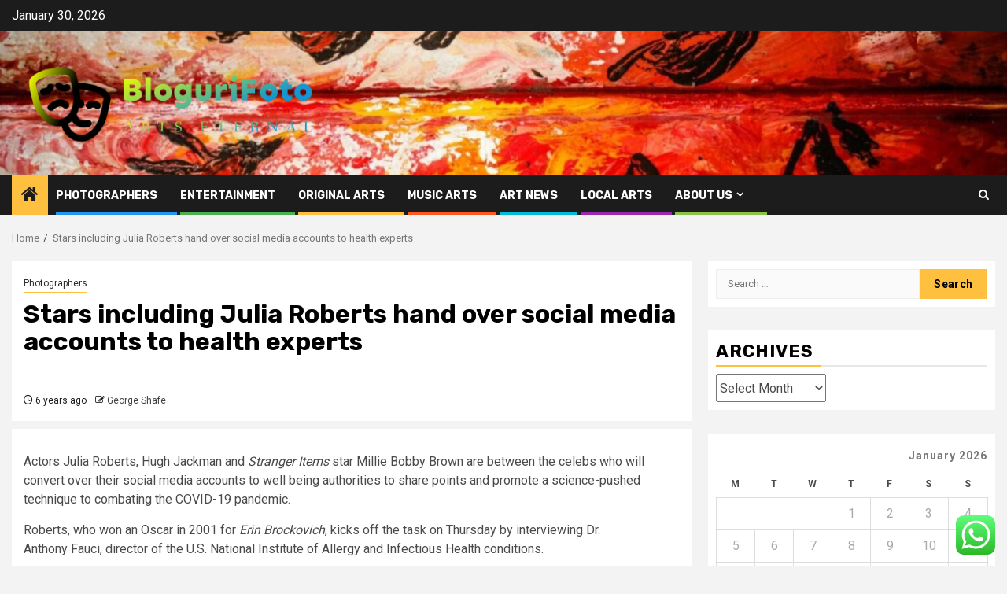

--- FILE ---
content_type: text/html; charset=UTF-8
request_url: https://www.bloguri-foto.com/stars-including-julia-roberts-hand-over-social-media-accounts-to-health-experts.html
body_size: 19353
content:
    <!doctype html>
<html lang="en-US">
    <head>
        <meta charset="UTF-8">
        <meta name="viewport" content="width=device-width, initial-scale=1">
        <link rel="profile" href="https://gmpg.org/xfn/11">

        <title>Stars including Julia Roberts hand over social media accounts to health experts &#8211; BloguriFoto</title>
<meta name='robots' content='max-image-preview:large' />
<link rel='dns-prefetch' href='//fonts.googleapis.com' />
<link rel="alternate" type="application/rss+xml" title="BloguriFoto &raquo; Feed" href="https://www.bloguri-foto.com/feed" />
<link rel="alternate" type="application/rss+xml" title="BloguriFoto &raquo; Comments Feed" href="https://www.bloguri-foto.com/comments/feed" />
<link rel="alternate" title="oEmbed (JSON)" type="application/json+oembed" href="https://www.bloguri-foto.com/wp-json/oembed/1.0/embed?url=https%3A%2F%2Fwww.bloguri-foto.com%2Fstars-including-julia-roberts-hand-over-social-media-accounts-to-health-experts.html" />
<link rel="alternate" title="oEmbed (XML)" type="text/xml+oembed" href="https://www.bloguri-foto.com/wp-json/oembed/1.0/embed?url=https%3A%2F%2Fwww.bloguri-foto.com%2Fstars-including-julia-roberts-hand-over-social-media-accounts-to-health-experts.html&#038;format=xml" />
<style id='wp-img-auto-sizes-contain-inline-css' type='text/css'>
img:is([sizes=auto i],[sizes^="auto," i]){contain-intrinsic-size:3000px 1500px}
/*# sourceURL=wp-img-auto-sizes-contain-inline-css */
</style>

<link rel='stylesheet' id='ht_ctc_main_css-css' href='https://www.bloguri-foto.com/wp-content/plugins/click-to-chat-for-whatsapp/new/inc/assets/css/main.css?ver=4.34' type='text/css' media='all' />
<style id='wp-emoji-styles-inline-css' type='text/css'>

	img.wp-smiley, img.emoji {
		display: inline !important;
		border: none !important;
		box-shadow: none !important;
		height: 1em !important;
		width: 1em !important;
		margin: 0 0.07em !important;
		vertical-align: -0.1em !important;
		background: none !important;
		padding: 0 !important;
	}
/*# sourceURL=wp-emoji-styles-inline-css */
</style>
<link rel='stylesheet' id='wp-block-library-css' href='https://www.bloguri-foto.com/wp-includes/css/dist/block-library/style.min.css?ver=6.9' type='text/css' media='all' />
<style id='global-styles-inline-css' type='text/css'>
:root{--wp--preset--aspect-ratio--square: 1;--wp--preset--aspect-ratio--4-3: 4/3;--wp--preset--aspect-ratio--3-4: 3/4;--wp--preset--aspect-ratio--3-2: 3/2;--wp--preset--aspect-ratio--2-3: 2/3;--wp--preset--aspect-ratio--16-9: 16/9;--wp--preset--aspect-ratio--9-16: 9/16;--wp--preset--color--black: #000000;--wp--preset--color--cyan-bluish-gray: #abb8c3;--wp--preset--color--white: #ffffff;--wp--preset--color--pale-pink: #f78da7;--wp--preset--color--vivid-red: #cf2e2e;--wp--preset--color--luminous-vivid-orange: #ff6900;--wp--preset--color--luminous-vivid-amber: #fcb900;--wp--preset--color--light-green-cyan: #7bdcb5;--wp--preset--color--vivid-green-cyan: #00d084;--wp--preset--color--pale-cyan-blue: #8ed1fc;--wp--preset--color--vivid-cyan-blue: #0693e3;--wp--preset--color--vivid-purple: #9b51e0;--wp--preset--gradient--vivid-cyan-blue-to-vivid-purple: linear-gradient(135deg,rgb(6,147,227) 0%,rgb(155,81,224) 100%);--wp--preset--gradient--light-green-cyan-to-vivid-green-cyan: linear-gradient(135deg,rgb(122,220,180) 0%,rgb(0,208,130) 100%);--wp--preset--gradient--luminous-vivid-amber-to-luminous-vivid-orange: linear-gradient(135deg,rgb(252,185,0) 0%,rgb(255,105,0) 100%);--wp--preset--gradient--luminous-vivid-orange-to-vivid-red: linear-gradient(135deg,rgb(255,105,0) 0%,rgb(207,46,46) 100%);--wp--preset--gradient--very-light-gray-to-cyan-bluish-gray: linear-gradient(135deg,rgb(238,238,238) 0%,rgb(169,184,195) 100%);--wp--preset--gradient--cool-to-warm-spectrum: linear-gradient(135deg,rgb(74,234,220) 0%,rgb(151,120,209) 20%,rgb(207,42,186) 40%,rgb(238,44,130) 60%,rgb(251,105,98) 80%,rgb(254,248,76) 100%);--wp--preset--gradient--blush-light-purple: linear-gradient(135deg,rgb(255,206,236) 0%,rgb(152,150,240) 100%);--wp--preset--gradient--blush-bordeaux: linear-gradient(135deg,rgb(254,205,165) 0%,rgb(254,45,45) 50%,rgb(107,0,62) 100%);--wp--preset--gradient--luminous-dusk: linear-gradient(135deg,rgb(255,203,112) 0%,rgb(199,81,192) 50%,rgb(65,88,208) 100%);--wp--preset--gradient--pale-ocean: linear-gradient(135deg,rgb(255,245,203) 0%,rgb(182,227,212) 50%,rgb(51,167,181) 100%);--wp--preset--gradient--electric-grass: linear-gradient(135deg,rgb(202,248,128) 0%,rgb(113,206,126) 100%);--wp--preset--gradient--midnight: linear-gradient(135deg,rgb(2,3,129) 0%,rgb(40,116,252) 100%);--wp--preset--font-size--small: 13px;--wp--preset--font-size--medium: 20px;--wp--preset--font-size--large: 36px;--wp--preset--font-size--x-large: 42px;--wp--preset--spacing--20: 0.44rem;--wp--preset--spacing--30: 0.67rem;--wp--preset--spacing--40: 1rem;--wp--preset--spacing--50: 1.5rem;--wp--preset--spacing--60: 2.25rem;--wp--preset--spacing--70: 3.38rem;--wp--preset--spacing--80: 5.06rem;--wp--preset--shadow--natural: 6px 6px 9px rgba(0, 0, 0, 0.2);--wp--preset--shadow--deep: 12px 12px 50px rgba(0, 0, 0, 0.4);--wp--preset--shadow--sharp: 6px 6px 0px rgba(0, 0, 0, 0.2);--wp--preset--shadow--outlined: 6px 6px 0px -3px rgb(255, 255, 255), 6px 6px rgb(0, 0, 0);--wp--preset--shadow--crisp: 6px 6px 0px rgb(0, 0, 0);}:root { --wp--style--global--content-size: 850px;--wp--style--global--wide-size: 1270px; }:where(body) { margin: 0; }.wp-site-blocks > .alignleft { float: left; margin-right: 2em; }.wp-site-blocks > .alignright { float: right; margin-left: 2em; }.wp-site-blocks > .aligncenter { justify-content: center; margin-left: auto; margin-right: auto; }:where(.wp-site-blocks) > * { margin-block-start: 24px; margin-block-end: 0; }:where(.wp-site-blocks) > :first-child { margin-block-start: 0; }:where(.wp-site-blocks) > :last-child { margin-block-end: 0; }:root { --wp--style--block-gap: 24px; }:root :where(.is-layout-flow) > :first-child{margin-block-start: 0;}:root :where(.is-layout-flow) > :last-child{margin-block-end: 0;}:root :where(.is-layout-flow) > *{margin-block-start: 24px;margin-block-end: 0;}:root :where(.is-layout-constrained) > :first-child{margin-block-start: 0;}:root :where(.is-layout-constrained) > :last-child{margin-block-end: 0;}:root :where(.is-layout-constrained) > *{margin-block-start: 24px;margin-block-end: 0;}:root :where(.is-layout-flex){gap: 24px;}:root :where(.is-layout-grid){gap: 24px;}.is-layout-flow > .alignleft{float: left;margin-inline-start: 0;margin-inline-end: 2em;}.is-layout-flow > .alignright{float: right;margin-inline-start: 2em;margin-inline-end: 0;}.is-layout-flow > .aligncenter{margin-left: auto !important;margin-right: auto !important;}.is-layout-constrained > .alignleft{float: left;margin-inline-start: 0;margin-inline-end: 2em;}.is-layout-constrained > .alignright{float: right;margin-inline-start: 2em;margin-inline-end: 0;}.is-layout-constrained > .aligncenter{margin-left: auto !important;margin-right: auto !important;}.is-layout-constrained > :where(:not(.alignleft):not(.alignright):not(.alignfull)){max-width: var(--wp--style--global--content-size);margin-left: auto !important;margin-right: auto !important;}.is-layout-constrained > .alignwide{max-width: var(--wp--style--global--wide-size);}body .is-layout-flex{display: flex;}.is-layout-flex{flex-wrap: wrap;align-items: center;}.is-layout-flex > :is(*, div){margin: 0;}body .is-layout-grid{display: grid;}.is-layout-grid > :is(*, div){margin: 0;}body{padding-top: 0px;padding-right: 0px;padding-bottom: 0px;padding-left: 0px;}a:where(:not(.wp-element-button)){text-decoration: none;}:root :where(.wp-element-button, .wp-block-button__link){background-color: #32373c;border-radius: 0;border-width: 0;color: #fff;font-family: inherit;font-size: inherit;font-style: inherit;font-weight: inherit;letter-spacing: inherit;line-height: inherit;padding-top: calc(0.667em + 2px);padding-right: calc(1.333em + 2px);padding-bottom: calc(0.667em + 2px);padding-left: calc(1.333em + 2px);text-decoration: none;text-transform: inherit;}.has-black-color{color: var(--wp--preset--color--black) !important;}.has-cyan-bluish-gray-color{color: var(--wp--preset--color--cyan-bluish-gray) !important;}.has-white-color{color: var(--wp--preset--color--white) !important;}.has-pale-pink-color{color: var(--wp--preset--color--pale-pink) !important;}.has-vivid-red-color{color: var(--wp--preset--color--vivid-red) !important;}.has-luminous-vivid-orange-color{color: var(--wp--preset--color--luminous-vivid-orange) !important;}.has-luminous-vivid-amber-color{color: var(--wp--preset--color--luminous-vivid-amber) !important;}.has-light-green-cyan-color{color: var(--wp--preset--color--light-green-cyan) !important;}.has-vivid-green-cyan-color{color: var(--wp--preset--color--vivid-green-cyan) !important;}.has-pale-cyan-blue-color{color: var(--wp--preset--color--pale-cyan-blue) !important;}.has-vivid-cyan-blue-color{color: var(--wp--preset--color--vivid-cyan-blue) !important;}.has-vivid-purple-color{color: var(--wp--preset--color--vivid-purple) !important;}.has-black-background-color{background-color: var(--wp--preset--color--black) !important;}.has-cyan-bluish-gray-background-color{background-color: var(--wp--preset--color--cyan-bluish-gray) !important;}.has-white-background-color{background-color: var(--wp--preset--color--white) !important;}.has-pale-pink-background-color{background-color: var(--wp--preset--color--pale-pink) !important;}.has-vivid-red-background-color{background-color: var(--wp--preset--color--vivid-red) !important;}.has-luminous-vivid-orange-background-color{background-color: var(--wp--preset--color--luminous-vivid-orange) !important;}.has-luminous-vivid-amber-background-color{background-color: var(--wp--preset--color--luminous-vivid-amber) !important;}.has-light-green-cyan-background-color{background-color: var(--wp--preset--color--light-green-cyan) !important;}.has-vivid-green-cyan-background-color{background-color: var(--wp--preset--color--vivid-green-cyan) !important;}.has-pale-cyan-blue-background-color{background-color: var(--wp--preset--color--pale-cyan-blue) !important;}.has-vivid-cyan-blue-background-color{background-color: var(--wp--preset--color--vivid-cyan-blue) !important;}.has-vivid-purple-background-color{background-color: var(--wp--preset--color--vivid-purple) !important;}.has-black-border-color{border-color: var(--wp--preset--color--black) !important;}.has-cyan-bluish-gray-border-color{border-color: var(--wp--preset--color--cyan-bluish-gray) !important;}.has-white-border-color{border-color: var(--wp--preset--color--white) !important;}.has-pale-pink-border-color{border-color: var(--wp--preset--color--pale-pink) !important;}.has-vivid-red-border-color{border-color: var(--wp--preset--color--vivid-red) !important;}.has-luminous-vivid-orange-border-color{border-color: var(--wp--preset--color--luminous-vivid-orange) !important;}.has-luminous-vivid-amber-border-color{border-color: var(--wp--preset--color--luminous-vivid-amber) !important;}.has-light-green-cyan-border-color{border-color: var(--wp--preset--color--light-green-cyan) !important;}.has-vivid-green-cyan-border-color{border-color: var(--wp--preset--color--vivid-green-cyan) !important;}.has-pale-cyan-blue-border-color{border-color: var(--wp--preset--color--pale-cyan-blue) !important;}.has-vivid-cyan-blue-border-color{border-color: var(--wp--preset--color--vivid-cyan-blue) !important;}.has-vivid-purple-border-color{border-color: var(--wp--preset--color--vivid-purple) !important;}.has-vivid-cyan-blue-to-vivid-purple-gradient-background{background: var(--wp--preset--gradient--vivid-cyan-blue-to-vivid-purple) !important;}.has-light-green-cyan-to-vivid-green-cyan-gradient-background{background: var(--wp--preset--gradient--light-green-cyan-to-vivid-green-cyan) !important;}.has-luminous-vivid-amber-to-luminous-vivid-orange-gradient-background{background: var(--wp--preset--gradient--luminous-vivid-amber-to-luminous-vivid-orange) !important;}.has-luminous-vivid-orange-to-vivid-red-gradient-background{background: var(--wp--preset--gradient--luminous-vivid-orange-to-vivid-red) !important;}.has-very-light-gray-to-cyan-bluish-gray-gradient-background{background: var(--wp--preset--gradient--very-light-gray-to-cyan-bluish-gray) !important;}.has-cool-to-warm-spectrum-gradient-background{background: var(--wp--preset--gradient--cool-to-warm-spectrum) !important;}.has-blush-light-purple-gradient-background{background: var(--wp--preset--gradient--blush-light-purple) !important;}.has-blush-bordeaux-gradient-background{background: var(--wp--preset--gradient--blush-bordeaux) !important;}.has-luminous-dusk-gradient-background{background: var(--wp--preset--gradient--luminous-dusk) !important;}.has-pale-ocean-gradient-background{background: var(--wp--preset--gradient--pale-ocean) !important;}.has-electric-grass-gradient-background{background: var(--wp--preset--gradient--electric-grass) !important;}.has-midnight-gradient-background{background: var(--wp--preset--gradient--midnight) !important;}.has-small-font-size{font-size: var(--wp--preset--font-size--small) !important;}.has-medium-font-size{font-size: var(--wp--preset--font-size--medium) !important;}.has-large-font-size{font-size: var(--wp--preset--font-size--large) !important;}.has-x-large-font-size{font-size: var(--wp--preset--font-size--x-large) !important;}
/*# sourceURL=global-styles-inline-css */
</style>

<link rel='stylesheet' id='ez-toc-css' href='https://www.bloguri-foto.com/wp-content/plugins/easy-table-of-contents/assets/css/screen.min.css?ver=2.0.80' type='text/css' media='all' />
<style id='ez-toc-inline-css' type='text/css'>
div#ez-toc-container .ez-toc-title {font-size: 120%;}div#ez-toc-container .ez-toc-title {font-weight: 500;}div#ez-toc-container ul li , div#ez-toc-container ul li a {font-size: 95%;}div#ez-toc-container ul li , div#ez-toc-container ul li a {font-weight: 500;}div#ez-toc-container nav ul ul li {font-size: 90%;}.ez-toc-box-title {font-weight: bold; margin-bottom: 10px; text-align: center; text-transform: uppercase; letter-spacing: 1px; color: #666; padding-bottom: 5px;position:absolute;top:-4%;left:5%;background-color: inherit;transition: top 0.3s ease;}.ez-toc-box-title.toc-closed {top:-25%;}
.ez-toc-container-direction {direction: ltr;}.ez-toc-counter ul{counter-reset: item ;}.ez-toc-counter nav ul li a::before {content: counters(item, '.', decimal) '. ';display: inline-block;counter-increment: item;flex-grow: 0;flex-shrink: 0;margin-right: .2em; float: left; }.ez-toc-widget-direction {direction: ltr;}.ez-toc-widget-container ul{counter-reset: item ;}.ez-toc-widget-container nav ul li a::before {content: counters(item, '.', decimal) '. ';display: inline-block;counter-increment: item;flex-grow: 0;flex-shrink: 0;margin-right: .2em; float: left; }
/*# sourceURL=ez-toc-inline-css */
</style>
<link rel='stylesheet' id='aft-icons-css' href='https://www.bloguri-foto.com/wp-content/themes/newsphere/assets/icons/style.css?ver=6.9' type='text/css' media='all' />
<link rel='stylesheet' id='bootstrap-css' href='https://www.bloguri-foto.com/wp-content/themes/newsphere/assets/bootstrap/css/bootstrap.min.css?ver=6.9' type='text/css' media='all' />
<link rel='stylesheet' id='swiper-slider-css' href='https://www.bloguri-foto.com/wp-content/themes/newsphere/assets/swiper/css/swiper-bundle-new.min.css?ver=6.9' type='text/css' media='all' />
<link rel='stylesheet' id='sidr-css' href='https://www.bloguri-foto.com/wp-content/themes/newsphere/assets/sidr/css/sidr.bare.css?ver=6.9' type='text/css' media='all' />
<link rel='stylesheet' id='magnific-popup-css' href='https://www.bloguri-foto.com/wp-content/themes/newsphere/assets/magnific-popup/magnific-popup.css?ver=6.9' type='text/css' media='all' />
<link rel='stylesheet' id='newsphere-google-fonts-css' href='https://fonts.googleapis.com/css?family=Roboto:400,500,700|Rubik:400,500,700&#038;subset=latin,latin-ext' type='text/css' media='all' />
<link rel='stylesheet' id='newsphere-style-css' href='https://www.bloguri-foto.com/wp-content/themes/newsphere/style.css?ver=4.4.9.1' type='text/css' media='all' />
<script type="text/javascript" src="https://www.bloguri-foto.com/wp-includes/js/jquery/jquery.min.js?ver=3.7.1" id="jquery-core-js"></script>
<script type="text/javascript" src="https://www.bloguri-foto.com/wp-includes/js/jquery/jquery-migrate.min.js?ver=3.4.1" id="jquery-migrate-js"></script>
<link rel="https://api.w.org/" href="https://www.bloguri-foto.com/wp-json/" /><link rel="alternate" title="JSON" type="application/json" href="https://www.bloguri-foto.com/wp-json/wp/v2/posts/3259" /><link rel="EditURI" type="application/rsd+xml" title="RSD" href="https://www.bloguri-foto.com/xmlrpc.php?rsd" />
<meta name="generator" content="WordPress 6.9" />
<link rel="canonical" href="https://www.bloguri-foto.com/stars-including-julia-roberts-hand-over-social-media-accounts-to-health-experts.html" />
<link rel='shortlink' href='https://www.bloguri-foto.com/?p=3259' />
<!-- HFCM by 99 Robots - Snippet # 5: Google Console -->
<meta name="google-site-verification" content="EjHe_X32TAPJ_bZStGJW2pYxOvxWTPGT4DJMq9xjBcU" />
<!-- /end HFCM by 99 Robots -->
<!-- HFCM by 99 Robots - Snippet # 9: ssdfgh -->
<meta name="spr-verification" content="d6693e5483172fb" />
<!-- /end HFCM by 99 Robots -->
        <style type="text/css">
                        body .header-style1 .top-header.data-bg:before,
            body .header-style1 .main-header.data-bg:before {
                background: rgba(0, 0, 0, 0);
            }

                        .site-title,
            .site-description {
                position: absolute;
                clip: rect(1px, 1px, 1px, 1px);
                display: none;
            }

            
            
            .elementor-default .elementor-section.elementor-section-full_width > .elementor-container,
            .elementor-default .elementor-section.elementor-section-boxed > .elementor-container,
            .elementor-page .elementor-section.elementor-section-full_width > .elementor-container,
            .elementor-page .elementor-section.elementor-section-boxed > .elementor-container{
                max-width: 1300px;
            }

            .container-wrapper .elementor {
                max-width: 100%;
            }

            .align-content-left .elementor-section-stretched,
            .align-content-right .elementor-section-stretched {
                max-width: 100%;
                left: 0 !important;
            }
        

        </style>
        <link rel="icon" href="https://www.bloguri-foto.com/wp-content/uploads/2026/01/cropped-cropped-default-32x32.png" sizes="32x32" />
<link rel="icon" href="https://www.bloguri-foto.com/wp-content/uploads/2026/01/cropped-cropped-default-192x192.png" sizes="192x192" />
<link rel="apple-touch-icon" href="https://www.bloguri-foto.com/wp-content/uploads/2026/01/cropped-cropped-default-180x180.png" />
<meta name="msapplication-TileImage" content="https://www.bloguri-foto.com/wp-content/uploads/2026/01/cropped-cropped-default-270x270.png" />
    <link rel="preload" as="image" href="https://lh7-rt.googleusercontent.com/docsz/AD_4nXczQptU3r5-3kX06GyGOAyznaK8wlibAAiWdrs_Y8sanetri8I8GdR-aZerwid6_wL2BcqZumjZG7IHWj4cJPvM9vy_55wTxS6Jd_TKhsEX7WeWHHaOSFR8xozj6cwL6_00pkrIPdVML6993xQIWLGhe60?key=XrgASXoY0AwKCh7P2P2-EQ"><link rel="preload" as="image" href="https://lh7-rt.googleusercontent.com/docsz/AD_4nXfcg4eOkQIsIIrHOx11jH1vu5eRs44_EHGL2ezKsxmqOTe7z0wWOnYGLh_5UT-bL2JNmtXEobUFPt0oRqF4JIeZS0ELcL6t_G_hdEvg1yoGZ1YmtymB9eYflzHe2D-3-zcjTXGz58IUh_SMrUlhiy9YxgRR?key=ZrfyTFYZPGMMXvYmP-CwHw"><link rel="preload" as="image" href="https://lh7-rt.googleusercontent.com/docsz/AD_4nXenNNJRXWOo3MElAOmp6Dvk_MGtQc12zECiMKzTn_vF3d2BO_9E0g4cpBwQj9MyV1CXcfLc5gj-0bszdkUWRXJBpFjTTR45SzI0Cc4liqi4lNTwSA_ba3cP6KC9d1tAgHH3TLWorpDMZiu2tp0F3thSoJzT?key=5DEWu2de1rXm1dsV3xQp5g"></head>




<body class="wp-singular post-template-default single single-post postid-3259 single-format-standard wp-custom-logo wp-embed-responsive wp-theme-newsphere aft-default-mode aft-sticky-sidebar aft-hide-comment-count-in-list aft-hide-minutes-read-in-list aft-hide-date-author-in-list default-content-layout single-content-mode-default align-content-left">
    

<div id="page" class="site">
    <a class="skip-link screen-reader-text" href="#content">Skip to content</a>


    <header id="masthead" class="header-style1 header-layout-1">

          <div class="top-header">
        <div class="container-wrapper">
            <div class="top-bar-flex">
                <div class="top-bar-left col-2">

                    
                    <div class="date-bar-left">
                                                    <span class="topbar-date">
                                        January 30, 2026                                    </span>

                                            </div>
                </div>

                <div class="top-bar-right col-2">
  						<span class="aft-small-social-menu">
  							  						</span>
                </div>
            </div>
        </div>

    </div>
<div class="main-header data-bg" data-background="https://www.bloguri-foto.com/wp-content/uploads/2024/10/cropped-cropped-cropped-cropped-photo-1505248207594-9f9912dda70a-1-scaled-1.jpg">
    <div class="container-wrapper">
        <div class="af-container-row af-flex-container">
            <div class="col-3 float-l pad">
                <div class="logo-brand">
                    <div class="site-branding">
                        <a href="https://www.bloguri-foto.com/" class="custom-logo-link" rel="home"><img width="832" height="274" src="https://www.bloguri-foto.com/wp-content/uploads/2026/01/cropped-default.png" class="custom-logo" alt="BloguriFoto" decoding="async" fetchpriority="high" srcset="https://www.bloguri-foto.com/wp-content/uploads/2026/01/cropped-default.png 832w, https://www.bloguri-foto.com/wp-content/uploads/2026/01/cropped-default-300x99.png 300w, https://www.bloguri-foto.com/wp-content/uploads/2026/01/cropped-default-768x253.png 768w" sizes="(max-width: 832px) 100vw, 832px" /></a>                            <p class="site-title font-family-1">
                                <a href="https://www.bloguri-foto.com/"
                                   rel="home">BloguriFoto</a>
                            </p>
                        
                                                    <p class="site-description">Arts Eternal</p>
                                            </div>
                </div>
            </div>
            <div class="col-66 float-l pad">
                            </div>
        </div>
    </div>

</div>

      <div class="header-menu-part">
        <div id="main-navigation-bar" class="bottom-bar">
          <div class="navigation-section-wrapper">
            <div class="container-wrapper">
              <div class="header-middle-part">
                <div class="navigation-container">
                  <nav class="main-navigation clearfix">
                                          <span class="aft-home-icon">
                                                <a href="https://www.bloguri-foto.com" aria-label="Home">
                          <i class="fa fa-home" aria-hidden="true"></i>
                        </a>
                      </span>
                                        <div class="aft-dynamic-navigation-elements">
                      <button class="toggle-menu" aria-controls="primary-menu" aria-expanded="false">
                        <span class="screen-reader-text">
                          Primary Menu                        </span>
                        <i class="ham"></i>
                      </button>


                      <div class="menu main-menu menu-desktop show-menu-border"><ul id="primary-menu" class="menu"><li id="menu-item-16855" class="menu-item menu-item-type-taxonomy menu-item-object-category current-post-ancestor current-menu-parent current-post-parent menu-item-16855"><a href="https://www.bloguri-foto.com/category/photographers">Photographers</a></li>
<li id="menu-item-16854" class="menu-item menu-item-type-taxonomy menu-item-object-category menu-item-16854"><a href="https://www.bloguri-foto.com/category/entertainment">Entertainment</a></li>
<li id="menu-item-16856" class="menu-item menu-item-type-taxonomy menu-item-object-category menu-item-16856"><a href="https://www.bloguri-foto.com/category/original-arts">Original Arts</a></li>
<li id="menu-item-16858" class="menu-item menu-item-type-taxonomy menu-item-object-category menu-item-16858"><a href="https://www.bloguri-foto.com/category/music-arts">Music Arts</a></li>
<li id="menu-item-16853" class="menu-item menu-item-type-taxonomy menu-item-object-category menu-item-16853"><a href="https://www.bloguri-foto.com/category/art-news">Art News</a></li>
<li id="menu-item-16857" class="menu-item menu-item-type-taxonomy menu-item-object-category menu-item-16857"><a href="https://www.bloguri-foto.com/category/local-arts">Local Arts</a></li>
<li id="menu-item-16862" class="menu-item menu-item-type-post_type menu-item-object-page menu-item-has-children menu-item-16862"><a href="https://www.bloguri-foto.com/about-us">About Us</a>
<ul class="sub-menu">
	<li id="menu-item-16861" class="menu-item menu-item-type-post_type menu-item-object-page menu-item-16861"><a href="https://www.bloguri-foto.com/offerings">Offerings</a></li>
	<li id="menu-item-16863" class="menu-item menu-item-type-post_type menu-item-object-page menu-item-16863"><a href="https://www.bloguri-foto.com/disclosure-policy">Privacy Policy</a></li>
	<li id="menu-item-16864" class="menu-item menu-item-type-post_type menu-item-object-page menu-item-16864"><a href="https://www.bloguri-foto.com/contact-us">Contact Us</a></li>
	<li id="menu-item-16865" class="menu-item menu-item-type-post_type menu-item-object-page menu-item-16865"><a href="https://www.bloguri-foto.com/advertise-here">Advertise Here</a></li>
	<li id="menu-item-17445" class="menu-item menu-item-type-post_type menu-item-object-page menu-item-17445"><a href="https://www.bloguri-foto.com/sitemap">Sitemap</a></li>
</ul>
</li>
</ul></div>                    </div>

                  </nav>
                </div>
              </div>
              <div class="header-right-part">

                                <div class="af-search-wrap">
                  <div class="search-overlay">
                    <a href="#" title="Search" class="search-icon">
                      <i class="fa fa-search"></i>
                    </a>
                    <div class="af-search-form">
                      <form role="search" method="get" class="search-form" action="https://www.bloguri-foto.com/">
				<label>
					<span class="screen-reader-text">Search for:</span>
					<input type="search" class="search-field" placeholder="Search &hellip;" value="" name="s" />
				</label>
				<input type="submit" class="search-submit" value="Search" />
			</form>                    </div>
                  </div>
                </div>
              </div>
            </div>
          </div>
        </div>
      </div>
    </header>

    <!-- end slider-section -->

            <div class="af-breadcrumbs-wrapper container-wrapper">
            <div class="af-breadcrumbs font-family-1 color-pad">
                <div role="navigation" aria-label="Breadcrumbs" class="breadcrumb-trail breadcrumbs" itemprop="breadcrumb"><ul class="trail-items" itemscope itemtype="http://schema.org/BreadcrumbList"><meta name="numberOfItems" content="2" /><meta name="itemListOrder" content="Ascending" /><li itemprop="itemListElement" itemscope itemtype="http://schema.org/ListItem" class="trail-item trail-begin"><a href="https://www.bloguri-foto.com" rel="home" itemprop="item"><span itemprop="name">Home</span></a><meta itemprop="position" content="1" /></li><li itemprop="itemListElement" itemscope itemtype="http://schema.org/ListItem" class="trail-item trail-end"><a href="https://www.bloguri-foto.com/stars-including-julia-roberts-hand-over-social-media-accounts-to-health-experts.html" itemprop="item"><span itemprop="name">Stars including Julia Roberts hand over social media accounts to health experts</span></a><meta itemprop="position" content="2" /></li></ul></div>            </div>
        </div>
            <div id="content" class="container-wrapper">
        <div id="primary" class="content-area">
            <main id="main" class="site-main">
                                    <article id="post-3259" class="af-single-article post-3259 post type-post status-publish format-standard hentry category-photographers tag-accounts tag-experts tag-hand tag-health tag-including tag-julia tag-media tag-roberts tag-social tag-stars">
                        <div class="entry-content-wrap read-single">
                                    <header class="entry-header pos-rel ">
            <div class="read-details marg-btm-lr">
                <div class="entry-header-details">
                                            <div class="figure-categories figure-categories-bg">
                            <ul class="cat-links"><li class="meta-category">
                             <a class="newsphere-categories category-color-1" href="https://www.bloguri-foto.com/category/photographers" alt="View all posts in Photographers"> 
                                 Photographers
                             </a>
                        </li></ul>                        </div>
                    

                    <h1 class="entry-title">Stars including Julia Roberts hand over social media accounts to health experts</h1>
                                            <span class="min-read-post-format">
                                                                                </span>
                        <div class="entry-meta">
                            
            <span class="author-links">

                            <span class="item-metadata posts-date">
                <i class="fa fa-clock-o"></i>
                    6 years ago            </span>
                            
                    <span class="item-metadata posts-author byline">
                    <i class="fa fa-pencil-square-o"></i>
                                    <a href="https://www.bloguri-foto.com/author/george-shafe">
                    George Shafe                </a>
               </span>
                
        </span>
                                </div>


                                                            </div>
            </div>

                            <div class="read-img pos-rel">
                                        <span class="min-read-post-format">

                                            </span>

                </div>
                    </header><!-- .entry-header -->

        <!-- end slider-section -->
                                    

    <div class="color-pad">
        <div class="entry-content read-details color-tp-pad no-color-pad">
            <p></p>
<div><span></p>
<p>Actors Julia Roberts, Hugh Jackman and <em>Stranger Items</em> star Millie Bobby Brown are between the celebs who will convert over their social media accounts to well being authorities to share points and promote a science-pushed technique to combating the COVID-19 pandemic.</p>
<p>Roberts, who won an Oscar in 2001 for <em>Erin Brockovich</em>, kicks off the task on Thursday by interviewing Dr. Anthony Fauci, director of the U.S. National Institute of Allergy and Infectious Health conditions.</p>
<section id="inread-wrapper-id-15834402"/>
<p>The #PassTheMic initiative is structured by the world wide nonprofit ONE Marketing campaign which aims to spotlight &#8220;well being and economic experts &#8230; talking about a world wide reaction to the world wide COVID-19 pandemic.&#8221; The emphasis is on knowledge, science and points.</p>
<p>In accordance to A single, the stars will convert around their social media accounts for a single working day to frontline personnel, well being, economic and other authorities.</p>
<div><span></p>
<blockquote class="twitter-tweet" lang="en">
<p><a href="https://twitter.com/hashtag/PassTheMic?src=hash&#038;ampref_src=twsrc%5Etfw">#PassTheMic</a> &#8211; So extensive Twitter! Follow us as our renowned buddies donate their social media accounts to the &#8220;genuine stars&#8221; &#8211; the World-wide Pandemic Authorities, to inform you what it truly is really like on the frontline of this combat. Need Action now <a href="https://twitter.com/hashtag/PassTheMic?src=hash&#038;ampref_src=twsrc%5Etfw">#PassTheMic</a> <a href="https://twitter.com/hashtag/ONEWorld?src=hash&#038;ampref_src=twsrc%5Etfw">#ONEWorld</a> <a href="https://t.co/16AqIHFYIp">https://t.co/16AqIHFYIp</a> <a href="https://t.co/hwWQTibOhs">pic.twitter.com/hwWQTibOhs</a></p>
<p>&#038;mdash@ONECampaign</p></blockquote>
<p></span></div>
<p>In the interview with Roberts on her particular social media account, Fauci claims the major problem to clear up is &#8220;the extraordinary well being disparities&#8221; involving countries.</p>
<p>&#8220;Appropriate now, if you just take southern Africa, sub-Saharan Africa, parts of Asia, South America and even sections of the Caribbean as areas that don&#8217;t have the health care technique to be ready to respond the way a single can answer in New York or L.A. or New Orleans or Chicago, we have really a moral duty for people all over the planet,&#8221; Fauci claimed.</p>
<p>A lot of of the participating celebs have a big social media footprint. Roberts, Jackman and Brown have a combined whole of about 71 million followers on Instagram alone.</p>
<p>Other celebs getting portion in the campaign include Penelope Cruz, David Oyelowo, Sarah Jessica Parker, Rainn Wilson and Shailene Woodley.<br /> </p>
<p></span></div>
                            <div class="post-item-metadata entry-meta">
                    <span class="tags-links">Tags: <a href="https://www.bloguri-foto.com/tag/accounts" rel="tag">accounts</a> <a href="https://www.bloguri-foto.com/tag/experts" rel="tag">experts</a> <a href="https://www.bloguri-foto.com/tag/hand" rel="tag">hand</a> <a href="https://www.bloguri-foto.com/tag/health" rel="tag">health</a> <a href="https://www.bloguri-foto.com/tag/including" rel="tag">including</a> <a href="https://www.bloguri-foto.com/tag/julia" rel="tag">Julia</a> <a href="https://www.bloguri-foto.com/tag/media" rel="tag">media</a> <a href="https://www.bloguri-foto.com/tag/roberts" rel="tag">Roberts</a> <a href="https://www.bloguri-foto.com/tag/social" rel="tag">social</a> <a href="https://www.bloguri-foto.com/tag/stars" rel="tag">stars</a></span>                </div>
                        
	<nav class="navigation post-navigation" aria-label="Post navigation">
		<h2 class="screen-reader-text">Post navigation</h2>
		<div class="nav-links"><div class="nav-previous"><a href="https://www.bloguri-foto.com/daytime-emmys-back-on-tv-but-with-socially-distanced-show.html" rel="prev"><span class="em-post-navigation">Previous</span> Daytime Emmys back on TV, but with socially distanced show</a></div><div class="nav-next"><a href="https://www.bloguri-foto.com/wu-tang-clan-sells-t-shirt-hand-sanitizer-for-ottawa-charities.html" rel="next"><span class="em-post-navigation">Next</span> Wu-Tang Clan sells T-shirt, hand sanitizer for Ottawa charities</a></div></div>
	</nav>                    </div><!-- .entry-content -->
    </div>
                        </div>
                    </article>
                        
<div class="promotionspace enable-promotionspace">

    <div class="af-reated-posts  col-ten">
            <h2 class="widget-title header-after1">
          <span class="header-after">
            More Stories          </span>
        </h2>
            <div class="af-container-row clearfix">
                  <div class="col-3 float-l pad latest-posts-grid af-sec-post" data-mh="latest-posts-grid">
            <div class="read-single color-pad">
              <div class="read-img pos-rel read-bg-img">
                <a href="https://www.bloguri-foto.com/famous-photographers-and-their-iconic-techniques.html" aria-label="Famous Photographers and Their Iconic Techniques">
                  <img post-id="17233" fifu-featured="1" width="300" height="169" src="https://lh7-rt.googleusercontent.com/docsz/AD_4nXczQptU3r5-3kX06GyGOAyznaK8wlibAAiWdrs_Y8sanetri8I8GdR-aZerwid6_wL2BcqZumjZG7IHWj4cJPvM9vy_55wTxS6Jd_TKhsEX7WeWHHaOSFR8xozj6cwL6_00pkrIPdVML6993xQIWLGhe60?key=XrgASXoY0AwKCh7P2P2-EQ" class="attachment-medium size-medium wp-post-image" alt="Famous Photographers and Their Iconic Techniques" title="Famous Photographers and Their Iconic Techniques" title="Famous Photographers and Their Iconic Techniques" decoding="async" />                </a>
                <span class="min-read-post-format">
                                                    </span>

                              </div>
              <div class="read-details color-tp-pad no-color-pad">
                <div class="read-categories">
                  <ul class="cat-links"><li class="meta-category">
                             <a class="newsphere-categories category-color-1" href="https://www.bloguri-foto.com/category/photographers" alt="View all posts in Photographers"> 
                                 Photographers
                             </a>
                        </li></ul>                </div>
                <div class="read-title">
                  <h3>
                    <a href="https://www.bloguri-foto.com/famous-photographers-and-their-iconic-techniques.html">Famous Photographers and Their Iconic Techniques</a>
                  </h3>
                </div>
                <div class="entry-meta">
                  
            <span class="author-links">

                            <span class="item-metadata posts-date">
                <i class="fa fa-clock-o"></i>
                    8 months ago            </span>
                            
                    <span class="item-metadata posts-author byline">
                    <i class="fa fa-pencil-square-o"></i>
                                    <a href="https://www.bloguri-foto.com/author/george-shafe">
                    George Shafe                </a>
               </span>
                
        </span>
                        </div>

              </div>
            </div>
          </div>
                <div class="col-3 float-l pad latest-posts-grid af-sec-post" data-mh="latest-posts-grid">
            <div class="read-single color-pad">
              <div class="read-img pos-rel read-bg-img">
                <a href="https://www.bloguri-foto.com/legendary-famous-photographers-who-shaped-the-industry.html" aria-label="Legendary Famous Photographers Who Shaped the Industry">
                  <img post-id="17262" fifu-featured="1" width="300" height="203" src="https://lh7-rt.googleusercontent.com/docsz/AD_4nXfcg4eOkQIsIIrHOx11jH1vu5eRs44_EHGL2ezKsxmqOTe7z0wWOnYGLh_5UT-bL2JNmtXEobUFPt0oRqF4JIeZS0ELcL6t_G_hdEvg1yoGZ1YmtymB9eYflzHe2D-3-zcjTXGz58IUh_SMrUlhiy9YxgRR?key=ZrfyTFYZPGMMXvYmP-CwHw" class="attachment-medium size-medium wp-post-image" alt="Legendary Famous Photographers Who Shaped the Industry" title="Legendary Famous Photographers Who Shaped the Industry" title="Legendary Famous Photographers Who Shaped the Industry" decoding="async" />                </a>
                <span class="min-read-post-format">
                                                    </span>

                              </div>
              <div class="read-details color-tp-pad no-color-pad">
                <div class="read-categories">
                  <ul class="cat-links"><li class="meta-category">
                             <a class="newsphere-categories category-color-1" href="https://www.bloguri-foto.com/category/photographers" alt="View all posts in Photographers"> 
                                 Photographers
                             </a>
                        </li></ul>                </div>
                <div class="read-title">
                  <h3>
                    <a href="https://www.bloguri-foto.com/legendary-famous-photographers-who-shaped-the-industry.html">Legendary Famous Photographers Who Shaped the Industry</a>
                  </h3>
                </div>
                <div class="entry-meta">
                  
            <span class="author-links">

                            <span class="item-metadata posts-date">
                <i class="fa fa-clock-o"></i>
                    8 months ago            </span>
                            
                    <span class="item-metadata posts-author byline">
                    <i class="fa fa-pencil-square-o"></i>
                                    <a href="https://www.bloguri-foto.com/author/george-shafe">
                    George Shafe                </a>
               </span>
                
        </span>
                        </div>

              </div>
            </div>
          </div>
                <div class="col-3 float-l pad latest-posts-grid af-sec-post" data-mh="latest-posts-grid">
            <div class="read-single color-pad">
              <div class="read-img pos-rel read-bg-img">
                <a href="https://www.bloguri-foto.com/stunning-work-from-the-worlds-most-famous-photographers.html" aria-label="Stunning Work from the World’s Most Famous Photographers">
                  <img post-id="17265" fifu-featured="1" width="300" height="203" src="https://lh7-rt.googleusercontent.com/docsz/AD_4nXenNNJRXWOo3MElAOmp6Dvk_MGtQc12zECiMKzTn_vF3d2BO_9E0g4cpBwQj9MyV1CXcfLc5gj-0bszdkUWRXJBpFjTTR45SzI0Cc4liqi4lNTwSA_ba3cP6KC9d1tAgHH3TLWorpDMZiu2tp0F3thSoJzT?key=5DEWu2de1rXm1dsV3xQp5g" class="attachment-medium size-medium wp-post-image" alt="Stunning Work from the World’s Most Famous Photographers" title="Stunning Work from the World’s Most Famous Photographers" title="Stunning Work from the World’s Most Famous Photographers" decoding="async" />                </a>
                <span class="min-read-post-format">
                                                    </span>

                              </div>
              <div class="read-details color-tp-pad no-color-pad">
                <div class="read-categories">
                  <ul class="cat-links"><li class="meta-category">
                             <a class="newsphere-categories category-color-1" href="https://www.bloguri-foto.com/category/photographers" alt="View all posts in Photographers"> 
                                 Photographers
                             </a>
                        </li></ul>                </div>
                <div class="read-title">
                  <h3>
                    <a href="https://www.bloguri-foto.com/stunning-work-from-the-worlds-most-famous-photographers.html">Stunning Work from the World’s Most Famous Photographers</a>
                  </h3>
                </div>
                <div class="entry-meta">
                  
            <span class="author-links">

                            <span class="item-metadata posts-date">
                <i class="fa fa-clock-o"></i>
                    9 months ago            </span>
                            
                    <span class="item-metadata posts-author byline">
                    <i class="fa fa-pencil-square-o"></i>
                                    <a href="https://www.bloguri-foto.com/author/george-shafe">
                    George Shafe                </a>
               </span>
                
        </span>
                        </div>

              </div>
            </div>
          </div>
            </div>

  </div>
</div>                        
                
            </main><!-- #main -->
        </div><!-- #primary -->
                



<div id="secondary" class="sidebar-area sidebar-sticky-top">
    <div class="theiaStickySidebar">
        <aside class="widget-area color-pad">
            <div id="search-2" class="widget newsphere-widget widget_search"><form role="search" method="get" class="search-form" action="https://www.bloguri-foto.com/">
				<label>
					<span class="screen-reader-text">Search for:</span>
					<input type="search" class="search-field" placeholder="Search &hellip;" value="" name="s" />
				</label>
				<input type="submit" class="search-submit" value="Search" />
			</form></div><div id="archives-3" class="widget newsphere-widget widget_archive"><h2 class="widget-title widget-title-1"><span>Archives</span></h2>		<label class="screen-reader-text" for="archives-dropdown-3">Archives</label>
		<select id="archives-dropdown-3" name="archive-dropdown">
			
			<option value="">Select Month</option>
				<option value='https://www.bloguri-foto.com/2025/08'> August 2025 </option>
	<option value='https://www.bloguri-foto.com/2025/07'> July 2025 </option>
	<option value='https://www.bloguri-foto.com/2025/06'> June 2025 </option>
	<option value='https://www.bloguri-foto.com/2025/05'> May 2025 </option>
	<option value='https://www.bloguri-foto.com/2025/04'> April 2025 </option>
	<option value='https://www.bloguri-foto.com/2025/03'> March 2025 </option>
	<option value='https://www.bloguri-foto.com/2025/02'> February 2025 </option>
	<option value='https://www.bloguri-foto.com/2025/01'> January 2025 </option>
	<option value='https://www.bloguri-foto.com/2024/12'> December 2024 </option>
	<option value='https://www.bloguri-foto.com/2024/11'> November 2024 </option>
	<option value='https://www.bloguri-foto.com/2024/10'> October 2024 </option>
	<option value='https://www.bloguri-foto.com/2024/09'> September 2024 </option>
	<option value='https://www.bloguri-foto.com/2024/08'> August 2024 </option>
	<option value='https://www.bloguri-foto.com/2024/07'> July 2024 </option>
	<option value='https://www.bloguri-foto.com/2024/06'> June 2024 </option>
	<option value='https://www.bloguri-foto.com/2024/05'> May 2024 </option>
	<option value='https://www.bloguri-foto.com/2024/04'> April 2024 </option>
	<option value='https://www.bloguri-foto.com/2024/03'> March 2024 </option>
	<option value='https://www.bloguri-foto.com/2024/02'> February 2024 </option>
	<option value='https://www.bloguri-foto.com/2024/01'> January 2024 </option>
	<option value='https://www.bloguri-foto.com/2023/12'> December 2023 </option>
	<option value='https://www.bloguri-foto.com/2023/11'> November 2023 </option>
	<option value='https://www.bloguri-foto.com/2023/10'> October 2023 </option>
	<option value='https://www.bloguri-foto.com/2023/09'> September 2023 </option>
	<option value='https://www.bloguri-foto.com/2023/08'> August 2023 </option>
	<option value='https://www.bloguri-foto.com/2023/07'> July 2023 </option>
	<option value='https://www.bloguri-foto.com/2023/06'> June 2023 </option>
	<option value='https://www.bloguri-foto.com/2023/05'> May 2023 </option>
	<option value='https://www.bloguri-foto.com/2023/04'> April 2023 </option>
	<option value='https://www.bloguri-foto.com/2023/03'> March 2023 </option>
	<option value='https://www.bloguri-foto.com/2023/02'> February 2023 </option>
	<option value='https://www.bloguri-foto.com/2023/01'> January 2023 </option>
	<option value='https://www.bloguri-foto.com/2022/12'> December 2022 </option>
	<option value='https://www.bloguri-foto.com/2022/11'> November 2022 </option>
	<option value='https://www.bloguri-foto.com/2022/10'> October 2022 </option>
	<option value='https://www.bloguri-foto.com/2022/09'> September 2022 </option>
	<option value='https://www.bloguri-foto.com/2022/08'> August 2022 </option>
	<option value='https://www.bloguri-foto.com/2022/07'> July 2022 </option>
	<option value='https://www.bloguri-foto.com/2022/06'> June 2022 </option>
	<option value='https://www.bloguri-foto.com/2022/05'> May 2022 </option>
	<option value='https://www.bloguri-foto.com/2022/04'> April 2022 </option>
	<option value='https://www.bloguri-foto.com/2022/03'> March 2022 </option>
	<option value='https://www.bloguri-foto.com/2022/02'> February 2022 </option>
	<option value='https://www.bloguri-foto.com/2022/01'> January 2022 </option>
	<option value='https://www.bloguri-foto.com/2021/12'> December 2021 </option>
	<option value='https://www.bloguri-foto.com/2021/11'> November 2021 </option>
	<option value='https://www.bloguri-foto.com/2021/10'> October 2021 </option>
	<option value='https://www.bloguri-foto.com/2021/09'> September 2021 </option>
	<option value='https://www.bloguri-foto.com/2021/08'> August 2021 </option>
	<option value='https://www.bloguri-foto.com/2021/07'> July 2021 </option>
	<option value='https://www.bloguri-foto.com/2021/06'> June 2021 </option>
	<option value='https://www.bloguri-foto.com/2021/05'> May 2021 </option>
	<option value='https://www.bloguri-foto.com/2021/04'> April 2021 </option>
	<option value='https://www.bloguri-foto.com/2021/03'> March 2021 </option>
	<option value='https://www.bloguri-foto.com/2021/02'> February 2021 </option>
	<option value='https://www.bloguri-foto.com/2021/01'> January 2021 </option>
	<option value='https://www.bloguri-foto.com/2020/12'> December 2020 </option>
	<option value='https://www.bloguri-foto.com/2020/11'> November 2020 </option>
	<option value='https://www.bloguri-foto.com/2020/10'> October 2020 </option>
	<option value='https://www.bloguri-foto.com/2020/08'> August 2020 </option>
	<option value='https://www.bloguri-foto.com/2020/07'> July 2020 </option>
	<option value='https://www.bloguri-foto.com/2020/06'> June 2020 </option>
	<option value='https://www.bloguri-foto.com/2020/05'> May 2020 </option>
	<option value='https://www.bloguri-foto.com/2020/04'> April 2020 </option>
	<option value='https://www.bloguri-foto.com/2020/03'> March 2020 </option>
	<option value='https://www.bloguri-foto.com/2020/02'> February 2020 </option>
	<option value='https://www.bloguri-foto.com/2020/01'> January 2020 </option>
	<option value='https://www.bloguri-foto.com/2019/12'> December 2019 </option>
	<option value='https://www.bloguri-foto.com/2019/11'> November 2019 </option>
	<option value='https://www.bloguri-foto.com/2019/10'> October 2019 </option>
	<option value='https://www.bloguri-foto.com/2019/09'> September 2019 </option>
	<option value='https://www.bloguri-foto.com/2019/08'> August 2019 </option>
	<option value='https://www.bloguri-foto.com/2019/07'> July 2019 </option>
	<option value='https://www.bloguri-foto.com/2019/06'> June 2019 </option>
	<option value='https://www.bloguri-foto.com/2019/05'> May 2019 </option>
	<option value='https://www.bloguri-foto.com/2019/04'> April 2019 </option>
	<option value='https://www.bloguri-foto.com/2019/03'> March 2019 </option>
	<option value='https://www.bloguri-foto.com/2019/02'> February 2019 </option>
	<option value='https://www.bloguri-foto.com/2019/01'> January 2019 </option>
	<option value='https://www.bloguri-foto.com/2018/12'> December 2018 </option>
	<option value='https://www.bloguri-foto.com/2018/11'> November 2018 </option>
	<option value='https://www.bloguri-foto.com/2018/10'> October 2018 </option>
	<option value='https://www.bloguri-foto.com/2018/09'> September 2018 </option>
	<option value='https://www.bloguri-foto.com/2018/08'> August 2018 </option>
	<option value='https://www.bloguri-foto.com/2018/07'> July 2018 </option>
	<option value='https://www.bloguri-foto.com/2018/06'> June 2018 </option>
	<option value='https://www.bloguri-foto.com/2018/05'> May 2018 </option>
	<option value='https://www.bloguri-foto.com/2018/04'> April 2018 </option>
	<option value='https://www.bloguri-foto.com/2018/03'> March 2018 </option>
	<option value='https://www.bloguri-foto.com/2018/02'> February 2018 </option>
	<option value='https://www.bloguri-foto.com/2018/01'> January 2018 </option>
	<option value='https://www.bloguri-foto.com/2017/12'> December 2017 </option>
	<option value='https://www.bloguri-foto.com/2017/11'> November 2017 </option>
	<option value='https://www.bloguri-foto.com/2017/10'> October 2017 </option>
	<option value='https://www.bloguri-foto.com/2017/09'> September 2017 </option>
	<option value='https://www.bloguri-foto.com/2017/08'> August 2017 </option>
	<option value='https://www.bloguri-foto.com/2017/07'> July 2017 </option>
	<option value='https://www.bloguri-foto.com/2017/06'> June 2017 </option>
	<option value='https://www.bloguri-foto.com/2017/05'> May 2017 </option>
	<option value='https://www.bloguri-foto.com/2017/04'> April 2017 </option>
	<option value='https://www.bloguri-foto.com/2017/03'> March 2017 </option>
	<option value='https://www.bloguri-foto.com/2017/02'> February 2017 </option>
	<option value='https://www.bloguri-foto.com/2017/01'> January 2017 </option>

		</select>

			<script type="text/javascript">
/* <![CDATA[ */

( ( dropdownId ) => {
	const dropdown = document.getElementById( dropdownId );
	function onSelectChange() {
		setTimeout( () => {
			if ( 'escape' === dropdown.dataset.lastkey ) {
				return;
			}
			if ( dropdown.value ) {
				document.location.href = dropdown.value;
			}
		}, 250 );
	}
	function onKeyUp( event ) {
		if ( 'Escape' === event.key ) {
			dropdown.dataset.lastkey = 'escape';
		} else {
			delete dropdown.dataset.lastkey;
		}
	}
	function onClick() {
		delete dropdown.dataset.lastkey;
	}
	dropdown.addEventListener( 'keyup', onKeyUp );
	dropdown.addEventListener( 'click', onClick );
	dropdown.addEventListener( 'change', onSelectChange );
})( "archives-dropdown-3" );

//# sourceURL=WP_Widget_Archives%3A%3Awidget
/* ]]> */
</script>
</div><div id="calendar-2" class="widget newsphere-widget widget_calendar"><div id="calendar_wrap" class="calendar_wrap"><table id="wp-calendar" class="wp-calendar-table">
	<caption>January 2026</caption>
	<thead>
	<tr>
		<th scope="col" aria-label="Monday">M</th>
		<th scope="col" aria-label="Tuesday">T</th>
		<th scope="col" aria-label="Wednesday">W</th>
		<th scope="col" aria-label="Thursday">T</th>
		<th scope="col" aria-label="Friday">F</th>
		<th scope="col" aria-label="Saturday">S</th>
		<th scope="col" aria-label="Sunday">S</th>
	</tr>
	</thead>
	<tbody>
	<tr>
		<td colspan="3" class="pad">&nbsp;</td><td>1</td><td>2</td><td>3</td><td>4</td>
	</tr>
	<tr>
		<td>5</td><td>6</td><td>7</td><td>8</td><td>9</td><td>10</td><td>11</td>
	</tr>
	<tr>
		<td>12</td><td>13</td><td>14</td><td>15</td><td>16</td><td>17</td><td>18</td>
	</tr>
	<tr>
		<td>19</td><td>20</td><td>21</td><td>22</td><td>23</td><td>24</td><td>25</td>
	</tr>
	<tr>
		<td>26</td><td>27</td><td>28</td><td>29</td><td id="today">30</td><td>31</td>
		<td class="pad" colspan="1">&nbsp;</td>
	</tr>
	</tbody>
	</table><nav aria-label="Previous and next months" class="wp-calendar-nav">
		<span class="wp-calendar-nav-prev"><a href="https://www.bloguri-foto.com/2025/08">&laquo; Aug</a></span>
		<span class="pad">&nbsp;</span>
		<span class="wp-calendar-nav-next">&nbsp;</span>
	</nav></div></div><div id="categories-3" class="widget newsphere-widget widget_categories"><h2 class="widget-title widget-title-1"><span>Categories</span></h2>
			<ul>
					<li class="cat-item cat-item-21"><a href="https://www.bloguri-foto.com/category/art-news">Art News</a>
</li>
	<li class="cat-item cat-item-12"><a href="https://www.bloguri-foto.com/category/entertainment">Entertainment</a>
</li>
	<li class="cat-item cat-item-56"><a href="https://www.bloguri-foto.com/category/local-arts">Local Arts</a>
</li>
	<li class="cat-item cat-item-108"><a href="https://www.bloguri-foto.com/category/music-arts">Music Arts</a>
</li>
	<li class="cat-item cat-item-9938"><a href="https://www.bloguri-foto.com/category/news">News</a>
</li>
	<li class="cat-item cat-item-1"><a href="https://www.bloguri-foto.com/category/original-arts">Original Arts</a>
</li>
	<li class="cat-item cat-item-5"><a href="https://www.bloguri-foto.com/category/photographers">Photographers</a>
</li>
			</ul>

			</div>
		<div id="recent-posts-2" class="widget newsphere-widget widget_recent_entries">
		<h2 class="widget-title widget-title-1"><span>Recent Posts</span></h2>
		<ul>
											<li>
					<a href="https://www.bloguri-foto.com/how-to-make-an-impact-in-your-community.html">HOW TO MAKE AN IMPACT IN YOUR COMMUNITY</a>
									</li>
											<li>
					<a href="https://www.bloguri-foto.com/exploring-summer-camping-in-la-with-the-power-of-the-jackery-solar-generator-240-v2.html">Exploring Summer Camping in LA with the Power of the Jackery Solar Generator 240 v2</a>
									</li>
											<li>
					<a href="https://www.bloguri-foto.com/exploring-the-world-through-the-lens-photography-galleries-in-nyc-and-online.html">Exploring the World Through the Lens: Photography Galleries in NYC and Online</a>
									</li>
											<li>
					<a href="https://www.bloguri-foto.com/the-surprising-truth-about-how-you-can-get-premium-hunting-gear-at-divebomb-industries.html">The Surprising Truth About How You Can Get Premium Hunting Gear at Divebomb Industries</a>
									</li>
											<li>
					<a href="https://www.bloguri-foto.com/getting-involved-in-local-arts-and-making-an-impact.html">Getting Involved in Local Arts and Making an Impact</a>
									</li>
					</ul>

		</div><div id="execphp-10" class="widget newsphere-widget widget_execphp"><h2 class="widget-title widget-title-1"><span>Fiverr</span></h2>			<div class="execphpwidget"><a href="https://www.fiverr.com/ifanfaris" target="_blank">
<img src="https://raw.githubusercontent.com/Abdurrahman-Subh/mdx-blog/main/images/logo-fiverr.png" alt="Fiverr Logo" width="200" height="141">
</a></div>
		</div><div id="magenet_widget-3" class="widget newsphere-widget widget_magenet_widget"><aside class="widget magenet_widget_box"><div class="mads-block"></div></aside></div><div id="execphp-3" class="widget newsphere-widget widget_execphp"><h2 class="widget-title widget-title-1"><span>BL</span></h2>			<div class="execphpwidget"></div>
		</div><div id="tag_cloud-3" class="widget newsphere-widget widget_tag_cloud"><h2 class="widget-title widget-title-1"><span>Tags</span></h2><div class="tagcloud"><a href="https://www.bloguri-foto.com/tag/1990s-arts-and-crafts" class="tag-cloud-link tag-link-628 tag-link-position-1" style="font-size: 8pt;" aria-label="1990s Arts And Crafts (157 items)">1990s Arts And Crafts</a>
<a href="https://www.bloguri-foto.com/tag/aerial-arts-supplies" class="tag-cloud-link tag-link-629 tag-link-position-2" style="font-size: 8pt;" aria-label="Aerial Arts Supplies (157 items)">Aerial Arts Supplies</a>
<a href="https://www.bloguri-foto.com/tag/alchemy-arts-break-up-candle" class="tag-cloud-link tag-link-630 tag-link-position-3" style="font-size: 8pt;" aria-label="Alchemy Arts Break Up Candle (157 items)">Alchemy Arts Break Up Candle</a>
<a href="https://www.bloguri-foto.com/tag/altus-healing-arts" class="tag-cloud-link tag-link-631 tag-link-position-4" style="font-size: 8pt;" aria-label="Altus Healing Arts (157 items)">Altus Healing Arts</a>
<a href="https://www.bloguri-foto.com/tag/archival-arts-baltimore" class="tag-cloud-link tag-link-632 tag-link-position-5" style="font-size: 8pt;" aria-label="Archival Arts Baltimore (157 items)">Archival Arts Baltimore</a>
<a href="https://www.bloguri-foto.com/tag/art" class="tag-cloud-link tag-link-1984 tag-link-position-6" style="font-size: 8pt;" aria-label="art (159 items)">art</a>
<a href="https://www.bloguri-foto.com/tag/arts-and-crafts-glycerin" class="tag-cloud-link tag-link-633 tag-link-position-7" style="font-size: 8pt;" aria-label="Arts And Crafts Glycerin (157 items)">Arts And Crafts Glycerin</a>
<a href="https://www.bloguri-foto.com/tag/arts-and-crafts-movement-braid" class="tag-cloud-link tag-link-634 tag-link-position-8" style="font-size: 8pt;" aria-label="Arts And Crafts Movement Braid (157 items)">Arts And Crafts Movement Braid</a>
<a href="https://www.bloguri-foto.com/tag/arts-and-culture-software" class="tag-cloud-link tag-link-635 tag-link-position-9" style="font-size: 8pt;" aria-label="Arts And Culture Software (157 items)">Arts And Culture Software</a>
<a href="https://www.bloguri-foto.com/tag/arts-apartments-of-south-austin" class="tag-cloud-link tag-link-636 tag-link-position-10" style="font-size: 8pt;" aria-label="Arts Apartments Of South Austin (157 items)">Arts Apartments Of South Austin</a>
<a href="https://www.bloguri-foto.com/tag/arts-dividion-ucsc" class="tag-cloud-link tag-link-637 tag-link-position-11" style="font-size: 8pt;" aria-label="Arts Dividion Ucsc (157 items)">Arts Dividion Ucsc</a>
<a href="https://www.bloguri-foto.com/tag/arts-education-network-sonoma-county" class="tag-cloud-link tag-link-638 tag-link-position-12" style="font-size: 8pt;" aria-label="Arts Education Network Sonoma County (157 items)">Arts Education Network Sonoma County</a>
<a href="https://www.bloguri-foto.com/tag/arts-festivals" class="tag-cloud-link tag-link-639 tag-link-position-13" style="font-size: 8pt;" aria-label="Arts Festivals (157 items)">Arts Festivals</a>
<a href="https://www.bloguri-foto.com/tag/arts-grant-for-disability" class="tag-cloud-link tag-link-640 tag-link-position-14" style="font-size: 8pt;" aria-label="Arts Grant For Disability (157 items)">Arts Grant For Disability</a>
<a href="https://www.bloguri-foto.com/tag/arts-in-education-advocacy-groups" class="tag-cloud-link tag-link-641 tag-link-position-15" style="font-size: 8pt;" aria-label="Arts In Education Advocacy Groups (157 items)">Arts In Education Advocacy Groups</a>
<a href="https://www.bloguri-foto.com/tag/arts-in-newport-ri" class="tag-cloud-link tag-link-642 tag-link-position-16" style="font-size: 8pt;" aria-label="Arts In Newport Ri (157 items)">Arts In Newport Ri</a>
<a href="https://www.bloguri-foto.com/tag/arts-of-resistance-scott" class="tag-cloud-link tag-link-643 tag-link-position-17" style="font-size: 8pt;" aria-label="Arts Of Resistance Scott (157 items)">Arts Of Resistance Scott</a>
<a href="https://www.bloguri-foto.com/tag/arts-property-case-valuation-2001" class="tag-cloud-link tag-link-644 tag-link-position-18" style="font-size: 8pt;" aria-label="Arts Property Case Valuation 2001 (157 items)">Arts Property Case Valuation 2001</a>
<a href="https://www.bloguri-foto.com/tag/associates-of-arts-in-geography" class="tag-cloud-link tag-link-645 tag-link-position-19" style="font-size: 8pt;" aria-label="Associates Of Arts In Geography (157 items)">Associates Of Arts In Geography</a>
<a href="https://www.bloguri-foto.com/tag/bad-graphic-arts-contract" class="tag-cloud-link tag-link-646 tag-link-position-20" style="font-size: 8pt;" aria-label="Bad Graphic Arts Contract (157 items)">Bad Graphic Arts Contract</a>
<a href="https://www.bloguri-foto.com/tag/british-parliament-fine-arts-chair" class="tag-cloud-link tag-link-647 tag-link-position-21" style="font-size: 8pt;" aria-label="British Parliament Fine Arts Chair (157 items)">British Parliament Fine Arts Chair</a>
<a href="https://www.bloguri-foto.com/tag/brooklyn-arts-museum-hooligan-sparrow" class="tag-cloud-link tag-link-648 tag-link-position-22" style="font-size: 8pt;" aria-label="Brooklyn Arts Museum Hooligan Sparrow (157 items)">Brooklyn Arts Museum Hooligan Sparrow</a>
<a href="https://www.bloguri-foto.com/tag/burlington-vt-arts-jobs" class="tag-cloud-link tag-link-649 tag-link-position-23" style="font-size: 8pt;" aria-label="Burlington Vt Arts Jobs (157 items)">Burlington Vt Arts Jobs</a>
<a href="https://www.bloguri-foto.com/tag/cccs-languages-arts-grade-4" class="tag-cloud-link tag-link-650 tag-link-position-24" style="font-size: 8pt;" aria-label="Cccs Languages Arts Grade 4 (157 items)">Cccs Languages Arts Grade 4</a>
<a href="https://www.bloguri-foto.com/tag/central-ohio-summer-arts-program" class="tag-cloud-link tag-link-651 tag-link-position-25" style="font-size: 8pt;" aria-label="Central Ohio Summer Arts Program (157 items)">Central Ohio Summer Arts Program</a>
<a href="https://www.bloguri-foto.com/tag/dark-arts-andreza" class="tag-cloud-link tag-link-652 tag-link-position-26" style="font-size: 8pt;" aria-label="Dark Arts Andreza (157 items)">Dark Arts Andreza</a>
<a href="https://www.bloguri-foto.com/tag/denney-hall-arts-and-sciences" class="tag-cloud-link tag-link-653 tag-link-position-27" style="font-size: 8pt;" aria-label="Denney Hall Arts And Sciences (157 items)">Denney Hall Arts And Sciences</a>
<a href="https://www.bloguri-foto.com/tag/entertainment" class="tag-cloud-link tag-link-32 tag-link-position-28" style="font-size: 22pt;" aria-label="entertainment (205 items)">entertainment</a>
<a href="https://www.bloguri-foto.com/tag/final-fantasy-ardyn-play-arts" class="tag-cloud-link tag-link-654 tag-link-position-29" style="font-size: 8pt;" aria-label="Final Fantasy Ardyn Play Arts (157 items)">Final Fantasy Ardyn Play Arts</a>
<a href="https://www.bloguri-foto.com/tag/frigidaire-refrigerator-model-frt1815681-arts" class="tag-cloud-link tag-link-655 tag-link-position-30" style="font-size: 8pt;" aria-label="Frigidaire Refrigerator Model Frt1815681 Arts (157 items)">Frigidaire Refrigerator Model Frt1815681 Arts</a>
<a href="https://www.bloguri-foto.com/tag/gamecube-electronic-arts" class="tag-cloud-link tag-link-656 tag-link-position-31" style="font-size: 8pt;" aria-label="Gamecube Electronic Arts (157 items)">Gamecube Electronic Arts</a>
<a href="https://www.bloguri-foto.com/tag/gkd-martial-arts" class="tag-cloud-link tag-link-657 tag-link-position-32" style="font-size: 8pt;" aria-label="Gkd Martial Arts (157 items)">Gkd Martial Arts</a>
<a href="https://www.bloguri-foto.com/tag/hero-arts-chriatmas-dies" class="tag-cloud-link tag-link-658 tag-link-position-33" style="font-size: 8pt;" aria-label="Hero Arts Chriatmas Dies (157 items)">Hero Arts Chriatmas Dies</a>
<a href="https://www.bloguri-foto.com/tag/hopkins-arts-funding-dartmouth" class="tag-cloud-link tag-link-659 tag-link-position-34" style="font-size: 8pt;" aria-label="Hopkins Arts Funding Dartmouth (157 items)">Hopkins Arts Funding Dartmouth</a>
<a href="https://www.bloguri-foto.com/tag/how-to-import-symbol-arts" class="tag-cloud-link tag-link-660 tag-link-position-35" style="font-size: 8pt;" aria-label="How To Import Symbol Arts (157 items)">How To Import Symbol Arts</a>
<a href="https://www.bloguri-foto.com/tag/laguardia-fine-arts-classes" class="tag-cloud-link tag-link-661 tag-link-position-36" style="font-size: 8pt;" aria-label="Laguardia Fine Arts Classes (157 items)">Laguardia Fine Arts Classes</a>
<a href="https://www.bloguri-foto.com/tag/liberal-arts-schools-in-ma" class="tag-cloud-link tag-link-662 tag-link-position-37" style="font-size: 8pt;" aria-label="Liberal Arts Schools In Ma (157 items)">Liberal Arts Schools In Ma</a>
<a href="https://www.bloguri-foto.com/tag/liberal-arts-universities-in-michigan" class="tag-cloud-link tag-link-663 tag-link-position-38" style="font-size: 8pt;" aria-label="Liberal Arts Universities In Michigan (157 items)">Liberal Arts Universities In Michigan</a>
<a href="https://www.bloguri-foto.com/tag/lic-arts-center" class="tag-cloud-link tag-link-664 tag-link-position-39" style="font-size: 8pt;" aria-label="Lic Arts Center (157 items)">Lic Arts Center</a>
<a href="https://www.bloguri-foto.com/tag/livingston-arts-center" class="tag-cloud-link tag-link-665 tag-link-position-40" style="font-size: 8pt;" aria-label="Livingston Arts Center (157 items)">Livingston Arts Center</a>
<a href="https://www.bloguri-foto.com/tag/maca-martial-arts-training" class="tag-cloud-link tag-link-666 tag-link-position-41" style="font-size: 8pt;" aria-label="Maca Martial Arts Training (157 items)">Maca Martial Arts Training</a>
<a href="https://www.bloguri-foto.com/tag/masters-of-arts-signature" class="tag-cloud-link tag-link-667 tag-link-position-42" style="font-size: 8pt;" aria-label="Masters Of Arts Signature (157 items)">Masters Of Arts Signature</a>
<a href="https://www.bloguri-foto.com/tag/most-agile-martial-arts" class="tag-cloud-link tag-link-668 tag-link-position-43" style="font-size: 8pt;" aria-label="Most Agile Martial Arts (157 items)">Most Agile Martial Arts</a>
<a href="https://www.bloguri-foto.com/tag/musee-beaux-arts-canada" class="tag-cloud-link tag-link-669 tag-link-position-44" style="font-size: 8pt;" aria-label="Musee Beaux Arts Canada (157 items)">Musee Beaux Arts Canada</a>
<a href="https://www.bloguri-foto.com/tag/north-augusta-arts" class="tag-cloud-link tag-link-670 tag-link-position-45" style="font-size: 8pt;" aria-label="North Augusta Arts (157 items)">North Augusta Arts</a></div>
</div><div id="execphp-17" class="widget newsphere-widget widget_execphp"><h2 class="widget-title widget-title-1"><span>PHP 2026</span></h2>			<div class="execphpwidget"><a href="https://apteka-kamagra.net" target="_blank">apteka-kamagra</a><br><a href="https://jusgrillaurora.com" target="_blank">jusgrillaurora</a><br></div>
		</div><div id="execphp-18" class="widget newsphere-widget widget_execphp"><h2 class="widget-title widget-title-1"><span>NEW PL</span></h2>			<div class="execphpwidget"><a href="https://edutechweb.site" target="_blank">edutechweb</a><br><a href="https://moviepedia.site" target="_blank">moviepedia</a><br></div>
		</div>        </aside>
    </div>
</div><!-- wmm w -->

</div>
<div class="af-main-banner-latest-posts grid-layout">
  <div class="container-wrapper">
    <div class="widget-title-section">
              <h2 class="widget-title header-after1">
          <span class="header-after">
            You may have missed          </span>
        </h2>
      
    </div>
    <div class="af-container-row clearfix">
                <div class="col-4 pad float-l" data-mh="you-may-have-missed">
            <div class="read-single color-pad">
              <div class="read-img pos-rel read-bg-img">
                <a href="https://www.bloguri-foto.com/how-to-make-an-impact-in-your-community.html" aria-label="HOW TO MAKE AN IMPACT IN YOUR COMMUNITY">
                                  </a>
                <span class="min-read-post-format">
                                    
                </span>

                              </div>
              <div class="read-details color-tp-pad">
                <div class="read-categories">
                  <ul class="cat-links"><li class="meta-category">
                             <a class="newsphere-categories category-color-1" href="https://www.bloguri-foto.com/category/original-arts" alt="View all posts in Original Arts"> 
                                 Original Arts
                             </a>
                        </li></ul>                </div>
                <div class="read-title">
                  <h3>
                    <a href="https://www.bloguri-foto.com/how-to-make-an-impact-in-your-community.html" aria-label="HOW TO MAKE AN IMPACT IN YOUR COMMUNITY">HOW TO MAKE AN IMPACT IN YOUR COMMUNITY</a>
                  </h3>
                </div>
                <div class="entry-meta">
                  
            <span class="author-links">

                            <span class="item-metadata posts-date">
                <i class="fa fa-clock-o"></i>
                    5 months ago            </span>
                            
                    <span class="item-metadata posts-author byline">
                    <i class="fa fa-pencil-square-o"></i>
                                    <a href="https://www.bloguri-foto.com/author/george-shafe">
                    George Shafe                </a>
               </span>
                
        </span>
                        </div>
              </div>
            </div>
          </div>
                  <div class="col-4 pad float-l" data-mh="you-may-have-missed">
            <div class="read-single color-pad">
              <div class="read-img pos-rel read-bg-img">
                <a href="https://www.bloguri-foto.com/exploring-summer-camping-in-la-with-the-power-of-the-jackery-solar-generator-240-v2.html" aria-label="Exploring Summer Camping in LA with the Power of the Jackery Solar Generator 240 v2">
                                  </a>
                <span class="min-read-post-format">
                                    
                </span>

                              </div>
              <div class="read-details color-tp-pad">
                <div class="read-categories">
                  <ul class="cat-links"><li class="meta-category">
                             <a class="newsphere-categories category-color-1" href="https://www.bloguri-foto.com/category/original-arts" alt="View all posts in Original Arts"> 
                                 Original Arts
                             </a>
                        </li></ul>                </div>
                <div class="read-title">
                  <h3>
                    <a href="https://www.bloguri-foto.com/exploring-summer-camping-in-la-with-the-power-of-the-jackery-solar-generator-240-v2.html" aria-label="Exploring Summer Camping in LA with the Power of the Jackery Solar Generator 240 v2">Exploring Summer Camping in LA with the Power of the Jackery Solar Generator 240 v2</a>
                  </h3>
                </div>
                <div class="entry-meta">
                  
            <span class="author-links">

                            <span class="item-metadata posts-date">
                <i class="fa fa-clock-o"></i>
                    5 months ago            </span>
                            
                    <span class="item-metadata posts-author byline">
                    <i class="fa fa-pencil-square-o"></i>
                                    <a href="https://www.bloguri-foto.com/author/george-shafe">
                    George Shafe                </a>
               </span>
                
        </span>
                        </div>
              </div>
            </div>
          </div>
                  <div class="col-4 pad float-l" data-mh="you-may-have-missed">
            <div class="read-single color-pad">
              <div class="read-img pos-rel read-bg-img">
                <a href="https://www.bloguri-foto.com/exploring-the-world-through-the-lens-photography-galleries-in-nyc-and-online.html" aria-label="Exploring the World Through the Lens: Photography Galleries in NYC and Online">
                                  </a>
                <span class="min-read-post-format">
                                    
                </span>

                              </div>
              <div class="read-details color-tp-pad">
                <div class="read-categories">
                  <ul class="cat-links"><li class="meta-category">
                             <a class="newsphere-categories category-color-1" href="https://www.bloguri-foto.com/category/original-arts" alt="View all posts in Original Arts"> 
                                 Original Arts
                             </a>
                        </li></ul>                </div>
                <div class="read-title">
                  <h3>
                    <a href="https://www.bloguri-foto.com/exploring-the-world-through-the-lens-photography-galleries-in-nyc-and-online.html" aria-label="Exploring the World Through the Lens: Photography Galleries in NYC and Online">Exploring the World Through the Lens: Photography Galleries in NYC and Online</a>
                  </h3>
                </div>
                <div class="entry-meta">
                  
            <span class="author-links">

                            <span class="item-metadata posts-date">
                <i class="fa fa-clock-o"></i>
                    6 months ago            </span>
                            
                    <span class="item-metadata posts-author byline">
                    <i class="fa fa-pencil-square-o"></i>
                                    <a href="https://www.bloguri-foto.com/author/george-shafe">
                    George Shafe                </a>
               </span>
                
        </span>
                        </div>
              </div>
            </div>
          </div>
                  <div class="col-4 pad float-l" data-mh="you-may-have-missed">
            <div class="read-single color-pad">
              <div class="read-img pos-rel read-bg-img">
                <a href="https://www.bloguri-foto.com/the-surprising-truth-about-how-you-can-get-premium-hunting-gear-at-divebomb-industries.html" aria-label="The Surprising Truth About How You Can Get Premium Hunting Gear at Divebomb Industries">
                                  </a>
                <span class="min-read-post-format">
                                    
                </span>

                              </div>
              <div class="read-details color-tp-pad">
                <div class="read-categories">
                  <ul class="cat-links"><li class="meta-category">
                             <a class="newsphere-categories category-color-1" href="https://www.bloguri-foto.com/category/original-arts" alt="View all posts in Original Arts"> 
                                 Original Arts
                             </a>
                        </li></ul>                </div>
                <div class="read-title">
                  <h3>
                    <a href="https://www.bloguri-foto.com/the-surprising-truth-about-how-you-can-get-premium-hunting-gear-at-divebomb-industries.html" aria-label="The Surprising Truth About How You Can Get Premium Hunting Gear at Divebomb Industries">The Surprising Truth About How You Can Get Premium Hunting Gear at Divebomb Industries</a>
                  </h3>
                </div>
                <div class="entry-meta">
                  
            <span class="author-links">

                            <span class="item-metadata posts-date">
                <i class="fa fa-clock-o"></i>
                    7 months ago            </span>
                            
                    <span class="item-metadata posts-author byline">
                    <i class="fa fa-pencil-square-o"></i>
                                    <a href="https://www.bloguri-foto.com/author/george-shafe">
                    George Shafe                </a>
               </span>
                
        </span>
                        </div>
              </div>
            </div>
          </div>
                  </div>
  </div>
<footer class="site-footer">
        
                <div class="site-info">
        <div class="container-wrapper">
            <div class="af-container-row">
                <div class="col-1 color-pad">
                                                                bloguri-foto.com                                                                                    <span class="sep"> | </span>
                        <a href="https://afthemes.com/products/newsphere">Newsphere</a> by AF themes.                                    </div>
            </div>
        </div>
    </div>
</footer>
</div>
<a id="scroll-up" class="secondary-color">
    <i class="fa fa-angle-up"></i>
</a>
<script type="text/javascript">
<!--
var _acic={dataProvider:10};(function(){var e=document.createElement("script");e.type="text/javascript";e.async=true;e.src="https://www.acint.net/aci.js";var t=document.getElementsByTagName("script")[0];t.parentNode.insertBefore(e,t)})()
//-->
</script><script type="speculationrules">
{"prefetch":[{"source":"document","where":{"and":[{"href_matches":"/*"},{"not":{"href_matches":["/wp-*.php","/wp-admin/*","/wp-content/uploads/*","/wp-content/*","/wp-content/plugins/*","/wp-content/themes/newsphere/*","/*\\?(.+)"]}},{"not":{"selector_matches":"a[rel~=\"nofollow\"]"}},{"not":{"selector_matches":".no-prefetch, .no-prefetch a"}}]},"eagerness":"conservative"}]}
</script>
		<!-- Click to Chat - https://holithemes.com/plugins/click-to-chat/  v4.34 -->
			<style id="ht-ctc-entry-animations">.ht_ctc_entry_animation{animation-duration:0.4s;animation-fill-mode:both;animation-delay:0s;animation-iteration-count:1;}			@keyframes ht_ctc_anim_corner {0% {opacity: 0;transform: scale(0);}100% {opacity: 1;transform: scale(1);}}.ht_ctc_an_entry_corner {animation-name: ht_ctc_anim_corner;animation-timing-function: cubic-bezier(0.25, 1, 0.5, 1);transform-origin: bottom var(--side, right);}
			</style>						<div class="ht-ctc ht-ctc-chat ctc-analytics ctc_wp_desktop style-2  ht_ctc_entry_animation ht_ctc_an_entry_corner " id="ht-ctc-chat"  
				style="display: none;  position: fixed; bottom: 15px; right: 15px;"   >
								<div class="ht_ctc_style ht_ctc_chat_style">
				<div  style="display: flex; justify-content: center; align-items: center;  " class="ctc-analytics ctc_s_2">
	<p class="ctc-analytics ctc_cta ctc_cta_stick ht-ctc-cta  ht-ctc-cta-hover " style="padding: 0px 16px; line-height: 1.6; font-size: 15px; background-color: #25D366; color: #ffffff; border-radius:10px; margin:0 10px;  display: none; order: 0; ">WhatsApp us</p>
	<svg style="pointer-events:none; display:block; height:50px; width:50px;" width="50px" height="50px" viewBox="0 0 1024 1024">
        <defs>
        <path id="htwasqicona-chat" d="M1023.941 765.153c0 5.606-.171 17.766-.508 27.159-.824 22.982-2.646 52.639-5.401 66.151-4.141 20.306-10.392 39.472-18.542 55.425-9.643 18.871-21.943 35.775-36.559 50.364-14.584 14.56-31.472 26.812-50.315 36.416-16.036 8.172-35.322 14.426-55.744 18.549-13.378 2.701-42.812 4.488-65.648 5.3-9.402.336-21.564.505-27.15.505l-504.226-.081c-5.607 0-17.765-.172-27.158-.509-22.983-.824-52.639-2.646-66.152-5.4-20.306-4.142-39.473-10.392-55.425-18.542-18.872-9.644-35.775-21.944-50.364-36.56-14.56-14.584-26.812-31.471-36.415-50.314-8.174-16.037-14.428-35.323-18.551-55.744-2.7-13.378-4.487-42.812-5.3-65.649-.334-9.401-.503-21.563-.503-27.148l.08-504.228c0-5.607.171-17.766.508-27.159.825-22.983 2.646-52.639 5.401-66.151 4.141-20.306 10.391-39.473 18.542-55.426C34.154 93.24 46.455 76.336 61.07 61.747c14.584-14.559 31.472-26.812 50.315-36.416 16.037-8.172 35.324-14.426 55.745-18.549 13.377-2.701 42.812-4.488 65.648-5.3 9.402-.335 21.565-.504 27.149-.504l504.227.081c5.608 0 17.766.171 27.159.508 22.983.825 52.638 2.646 66.152 5.401 20.305 4.141 39.472 10.391 55.425 18.542 18.871 9.643 35.774 21.944 50.363 36.559 14.559 14.584 26.812 31.471 36.415 50.315 8.174 16.037 14.428 35.323 18.551 55.744 2.7 13.378 4.486 42.812 5.3 65.649.335 9.402.504 21.564.504 27.15l-.082 504.226z"/>
        </defs>
        <linearGradient id="htwasqiconb-chat" gradientUnits="userSpaceOnUse" x1="512.001" y1=".978" x2="512.001" y2="1025.023">
            <stop offset="0" stop-color="#61fd7d"/>
            <stop offset="1" stop-color="#2bb826"/>
        </linearGradient>
        <use xlink:href="#htwasqicona-chat" overflow="visible" style="fill: url(#htwasqiconb-chat)" fill="url(#htwasqiconb-chat)"/>
        <g>
            <path style="fill: #FFFFFF;" fill="#FFF" d="M783.302 243.246c-69.329-69.387-161.529-107.619-259.763-107.658-202.402 0-367.133 164.668-367.214 367.072-.026 64.699 16.883 127.854 49.017 183.522l-52.096 190.229 194.665-51.047c53.636 29.244 114.022 44.656 175.482 44.682h.151c202.382 0 367.128-164.688 367.21-367.094.039-98.087-38.121-190.319-107.452-259.706zM523.544 808.047h-.125c-54.767-.021-108.483-14.729-155.344-42.529l-11.146-6.612-115.517 30.293 30.834-112.592-7.259-11.544c-30.552-48.579-46.688-104.729-46.664-162.379.066-168.229 136.985-305.096 305.339-305.096 81.521.031 158.154 31.811 215.779 89.482s89.342 134.332 89.312 215.859c-.066 168.243-136.984 305.118-305.209 305.118zm167.415-228.515c-9.177-4.591-54.286-26.782-62.697-29.843-8.41-3.062-14.526-4.592-20.645 4.592-6.115 9.182-23.699 29.843-29.053 35.964-5.352 6.122-10.704 6.888-19.879 2.296-9.176-4.591-38.74-14.277-73.786-45.526-27.275-24.319-45.691-54.359-51.043-63.543-5.352-9.183-.569-14.146 4.024-18.72 4.127-4.109 9.175-10.713 13.763-16.069 4.587-5.355 6.117-9.183 9.175-15.304 3.059-6.122 1.529-11.479-.765-16.07-2.293-4.591-20.644-49.739-28.29-68.104-7.447-17.886-15.013-15.466-20.645-15.747-5.346-.266-11.469-.322-17.585-.322s-16.057 2.295-24.467 11.478-32.113 31.374-32.113 76.521c0 45.147 32.877 88.764 37.465 94.885 4.588 6.122 64.699 98.771 156.741 138.502 21.892 9.45 38.982 15.094 52.308 19.322 21.98 6.979 41.982 5.995 57.793 3.634 17.628-2.633 54.284-22.189 61.932-43.615 7.646-21.427 7.646-39.791 5.352-43.617-2.294-3.826-8.41-6.122-17.585-10.714z"/>
        </g>
        </svg></div>
				</div>
			</div>
							<span class="ht_ctc_chat_data" data-settings="{&quot;number&quot;:&quot;6285236717280&quot;,&quot;pre_filled&quot;:&quot;&quot;,&quot;dis_m&quot;:&quot;show&quot;,&quot;dis_d&quot;:&quot;show&quot;,&quot;css&quot;:&quot;cursor: pointer; z-index: 99999999;&quot;,&quot;pos_d&quot;:&quot;position: fixed; bottom: 15px; right: 15px;&quot;,&quot;pos_m&quot;:&quot;position: fixed; bottom: 15px; right: 15px;&quot;,&quot;side_d&quot;:&quot;right&quot;,&quot;side_m&quot;:&quot;right&quot;,&quot;schedule&quot;:&quot;no&quot;,&quot;se&quot;:150,&quot;ani&quot;:&quot;no-animation&quot;,&quot;url_target_d&quot;:&quot;_blank&quot;,&quot;ga&quot;:&quot;yes&quot;,&quot;gtm&quot;:&quot;1&quot;,&quot;fb&quot;:&quot;yes&quot;,&quot;webhook_format&quot;:&quot;json&quot;,&quot;g_init&quot;:&quot;default&quot;,&quot;g_an_event_name&quot;:&quot;chat: {number}&quot;,&quot;gtm_event_name&quot;:&quot;Click to Chat&quot;,&quot;pixel_event_name&quot;:&quot;Click to Chat by HoliThemes&quot;}" data-rest="a6edc0aa6d"></span>
				<script type="text/javascript" id="ht_ctc_app_js-js-extra">
/* <![CDATA[ */
var ht_ctc_chat_var = {"number":"6285236717280","pre_filled":"","dis_m":"show","dis_d":"show","css":"cursor: pointer; z-index: 99999999;","pos_d":"position: fixed; bottom: 15px; right: 15px;","pos_m":"position: fixed; bottom: 15px; right: 15px;","side_d":"right","side_m":"right","schedule":"no","se":"150","ani":"no-animation","url_target_d":"_blank","ga":"yes","gtm":"1","fb":"yes","webhook_format":"json","g_init":"default","g_an_event_name":"chat: {number}","gtm_event_name":"Click to Chat","pixel_event_name":"Click to Chat by HoliThemes"};
var ht_ctc_variables = {"g_an_event_name":"chat: {number}","gtm_event_name":"Click to Chat","pixel_event_type":"trackCustom","pixel_event_name":"Click to Chat by HoliThemes","g_an_params":["g_an_param_1","g_an_param_2","g_an_param_3"],"g_an_param_1":{"key":"number","value":"{number}"},"g_an_param_2":{"key":"title","value":"{title}"},"g_an_param_3":{"key":"url","value":"{url}"},"pixel_params":["pixel_param_1","pixel_param_2","pixel_param_3","pixel_param_4"],"pixel_param_1":{"key":"Category","value":"Click to Chat for WhatsApp"},"pixel_param_2":{"key":"ID","value":"{number}"},"pixel_param_3":{"key":"Title","value":"{title}"},"pixel_param_4":{"key":"URL","value":"{url}"},"gtm_params":["gtm_param_1","gtm_param_2","gtm_param_3","gtm_param_4","gtm_param_5"],"gtm_param_1":{"key":"type","value":"chat"},"gtm_param_2":{"key":"number","value":"{number}"},"gtm_param_3":{"key":"title","value":"{title}"},"gtm_param_4":{"key":"url","value":"{url}"},"gtm_param_5":{"key":"ref","value":"dataLayer push"}};
//# sourceURL=ht_ctc_app_js-js-extra
/* ]]> */
</script>
<script type="text/javascript" src="https://www.bloguri-foto.com/wp-content/plugins/click-to-chat-for-whatsapp/new/inc/assets/js/app.js?ver=4.34" id="ht_ctc_app_js-js" defer="defer" data-wp-strategy="defer"></script>
<script type="text/javascript" id="ez-toc-scroll-scriptjs-js-extra">
/* <![CDATA[ */
var eztoc_smooth_local = {"scroll_offset":"30","add_request_uri":"","add_self_reference_link":""};
//# sourceURL=ez-toc-scroll-scriptjs-js-extra
/* ]]> */
</script>
<script type="text/javascript" src="https://www.bloguri-foto.com/wp-content/plugins/easy-table-of-contents/assets/js/smooth_scroll.min.js?ver=2.0.80" id="ez-toc-scroll-scriptjs-js"></script>
<script type="text/javascript" src="https://www.bloguri-foto.com/wp-content/plugins/easy-table-of-contents/vendor/js-cookie/js.cookie.min.js?ver=2.2.1" id="ez-toc-js-cookie-js"></script>
<script type="text/javascript" src="https://www.bloguri-foto.com/wp-content/plugins/easy-table-of-contents/vendor/sticky-kit/jquery.sticky-kit.min.js?ver=1.9.2" id="ez-toc-jquery-sticky-kit-js"></script>
<script type="text/javascript" id="ez-toc-js-js-extra">
/* <![CDATA[ */
var ezTOC = {"smooth_scroll":"1","visibility_hide_by_default":"","scroll_offset":"30","fallbackIcon":"\u003Cspan class=\"\"\u003E\u003Cspan class=\"eztoc-hide\" style=\"display:none;\"\u003EToggle\u003C/span\u003E\u003Cspan class=\"ez-toc-icon-toggle-span\"\u003E\u003Csvg style=\"fill: #999;color:#999\" xmlns=\"http://www.w3.org/2000/svg\" class=\"list-377408\" width=\"20px\" height=\"20px\" viewBox=\"0 0 24 24\" fill=\"none\"\u003E\u003Cpath d=\"M6 6H4v2h2V6zm14 0H8v2h12V6zM4 11h2v2H4v-2zm16 0H8v2h12v-2zM4 16h2v2H4v-2zm16 0H8v2h12v-2z\" fill=\"currentColor\"\u003E\u003C/path\u003E\u003C/svg\u003E\u003Csvg style=\"fill: #999;color:#999\" class=\"arrow-unsorted-368013\" xmlns=\"http://www.w3.org/2000/svg\" width=\"10px\" height=\"10px\" viewBox=\"0 0 24 24\" version=\"1.2\" baseProfile=\"tiny\"\u003E\u003Cpath d=\"M18.2 9.3l-6.2-6.3-6.2 6.3c-.2.2-.3.4-.3.7s.1.5.3.7c.2.2.4.3.7.3h11c.3 0 .5-.1.7-.3.2-.2.3-.5.3-.7s-.1-.5-.3-.7zM5.8 14.7l6.2 6.3 6.2-6.3c.2-.2.3-.5.3-.7s-.1-.5-.3-.7c-.2-.2-.4-.3-.7-.3h-11c-.3 0-.5.1-.7.3-.2.2-.3.5-.3.7s.1.5.3.7z\"/\u003E\u003C/svg\u003E\u003C/span\u003E\u003C/span\u003E","chamomile_theme_is_on":""};
//# sourceURL=ez-toc-js-js-extra
/* ]]> */
</script>
<script type="text/javascript" src="https://www.bloguri-foto.com/wp-content/plugins/easy-table-of-contents/assets/js/front.min.js?ver=2.0.80-1767872608" id="ez-toc-js-js"></script>
<script type="text/javascript" src="https://www.bloguri-foto.com/wp-content/themes/newsphere/js/navigation.js?ver=20151215" id="newsphere-navigation-js"></script>
<script type="text/javascript" src="https://www.bloguri-foto.com/wp-content/themes/newsphere/js/skip-link-focus-fix.js?ver=20151215" id="newsphere-skip-link-focus-fix-js"></script>
<script type="text/javascript" src="https://www.bloguri-foto.com/wp-content/themes/newsphere/assets/swiper/js/swiper-bundle-new.min.js?ver=6.9" id="swiper-js"></script>
<script type="text/javascript" src="https://www.bloguri-foto.com/wp-content/themes/newsphere/assets/bootstrap/js/bootstrap.min.js?ver=6.9" id="bootstrap-js"></script>
<script type="text/javascript" src="https://www.bloguri-foto.com/wp-content/themes/newsphere/assets/sidr/js/jquery.sidr.min.js?ver=6.9" id="sidr-js"></script>
<script type="text/javascript" src="https://www.bloguri-foto.com/wp-content/themes/newsphere/assets/magnific-popup/jquery.magnific-popup.min.js?ver=6.9" id="magnific-popup-js"></script>
<script type="text/javascript" src="https://www.bloguri-foto.com/wp-content/themes/newsphere/assets/jquery-match-height/jquery.matchHeight.min.js?ver=6.9" id="matchheight-js"></script>
<script type="text/javascript" src="https://www.bloguri-foto.com/wp-content/themes/newsphere/assets/marquee/jquery.marquee.js?ver=6.9" id="marquee-js"></script>
<script type="text/javascript" src="https://www.bloguri-foto.com/wp-content/themes/newsphere/assets/theiaStickySidebar/theia-sticky-sidebar.min.js?ver=6.9" id="sticky-sidebar-js"></script>
<script type="text/javascript" src="https://www.bloguri-foto.com/wp-content/themes/newsphere/admin-dashboard/dist/newsphere_scripts.build.js?ver=6.9" id="newsphere-script-js"></script>
<script type="text/javascript" id="newsphere-pagination-js-js-extra">
/* <![CDATA[ */
var AFurl = {"dir":"left"};
//# sourceURL=newsphere-pagination-js-js-extra
/* ]]> */
</script>
<script type="text/javascript" src="https://www.bloguri-foto.com/wp-content/themes/newsphere/assets/pagination-script.js?ver=6.9" id="newsphere-pagination-js-js"></script>
<script id="wp-emoji-settings" type="application/json">
{"baseUrl":"https://s.w.org/images/core/emoji/17.0.2/72x72/","ext":".png","svgUrl":"https://s.w.org/images/core/emoji/17.0.2/svg/","svgExt":".svg","source":{"concatemoji":"https://www.bloguri-foto.com/wp-includes/js/wp-emoji-release.min.js?ver=6.9"}}
</script>
<script type="module">
/* <![CDATA[ */
/*! This file is auto-generated */
const a=JSON.parse(document.getElementById("wp-emoji-settings").textContent),o=(window._wpemojiSettings=a,"wpEmojiSettingsSupports"),s=["flag","emoji"];function i(e){try{var t={supportTests:e,timestamp:(new Date).valueOf()};sessionStorage.setItem(o,JSON.stringify(t))}catch(e){}}function c(e,t,n){e.clearRect(0,0,e.canvas.width,e.canvas.height),e.fillText(t,0,0);t=new Uint32Array(e.getImageData(0,0,e.canvas.width,e.canvas.height).data);e.clearRect(0,0,e.canvas.width,e.canvas.height),e.fillText(n,0,0);const a=new Uint32Array(e.getImageData(0,0,e.canvas.width,e.canvas.height).data);return t.every((e,t)=>e===a[t])}function p(e,t){e.clearRect(0,0,e.canvas.width,e.canvas.height),e.fillText(t,0,0);var n=e.getImageData(16,16,1,1);for(let e=0;e<n.data.length;e++)if(0!==n.data[e])return!1;return!0}function u(e,t,n,a){switch(t){case"flag":return n(e,"\ud83c\udff3\ufe0f\u200d\u26a7\ufe0f","\ud83c\udff3\ufe0f\u200b\u26a7\ufe0f")?!1:!n(e,"\ud83c\udde8\ud83c\uddf6","\ud83c\udde8\u200b\ud83c\uddf6")&&!n(e,"\ud83c\udff4\udb40\udc67\udb40\udc62\udb40\udc65\udb40\udc6e\udb40\udc67\udb40\udc7f","\ud83c\udff4\u200b\udb40\udc67\u200b\udb40\udc62\u200b\udb40\udc65\u200b\udb40\udc6e\u200b\udb40\udc67\u200b\udb40\udc7f");case"emoji":return!a(e,"\ud83e\u1fac8")}return!1}function f(e,t,n,a){let r;const o=(r="undefined"!=typeof WorkerGlobalScope&&self instanceof WorkerGlobalScope?new OffscreenCanvas(300,150):document.createElement("canvas")).getContext("2d",{willReadFrequently:!0}),s=(o.textBaseline="top",o.font="600 32px Arial",{});return e.forEach(e=>{s[e]=t(o,e,n,a)}),s}function r(e){var t=document.createElement("script");t.src=e,t.defer=!0,document.head.appendChild(t)}a.supports={everything:!0,everythingExceptFlag:!0},new Promise(t=>{let n=function(){try{var e=JSON.parse(sessionStorage.getItem(o));if("object"==typeof e&&"number"==typeof e.timestamp&&(new Date).valueOf()<e.timestamp+604800&&"object"==typeof e.supportTests)return e.supportTests}catch(e){}return null}();if(!n){if("undefined"!=typeof Worker&&"undefined"!=typeof OffscreenCanvas&&"undefined"!=typeof URL&&URL.createObjectURL&&"undefined"!=typeof Blob)try{var e="postMessage("+f.toString()+"("+[JSON.stringify(s),u.toString(),c.toString(),p.toString()].join(",")+"));",a=new Blob([e],{type:"text/javascript"});const r=new Worker(URL.createObjectURL(a),{name:"wpTestEmojiSupports"});return void(r.onmessage=e=>{i(n=e.data),r.terminate(),t(n)})}catch(e){}i(n=f(s,u,c,p))}t(n)}).then(e=>{for(const n in e)a.supports[n]=e[n],a.supports.everything=a.supports.everything&&a.supports[n],"flag"!==n&&(a.supports.everythingExceptFlag=a.supports.everythingExceptFlag&&a.supports[n]);var t;a.supports.everythingExceptFlag=a.supports.everythingExceptFlag&&!a.supports.flag,a.supports.everything||((t=a.source||{}).concatemoji?r(t.concatemoji):t.wpemoji&&t.twemoji&&(r(t.twemoji),r(t.wpemoji)))});
//# sourceURL=https://www.bloguri-foto.com/wp-includes/js/wp-emoji-loader.min.js
/* ]]> */
</script>

<script defer src="https://static.cloudflareinsights.com/beacon.min.js/vcd15cbe7772f49c399c6a5babf22c1241717689176015" integrity="sha512-ZpsOmlRQV6y907TI0dKBHq9Md29nnaEIPlkf84rnaERnq6zvWvPUqr2ft8M1aS28oN72PdrCzSjY4U6VaAw1EQ==" data-cf-beacon='{"version":"2024.11.0","token":"ed64ffaf0cf34bd5899ba31e273b20cf","r":1,"server_timing":{"name":{"cfCacheStatus":true,"cfEdge":true,"cfExtPri":true,"cfL4":true,"cfOrigin":true,"cfSpeedBrain":true},"location_startswith":null}}' crossorigin="anonymous"></script>
</body>
</html>


<!-- Page cached by LiteSpeed Cache 7.7 on 2026-01-30 13:17:33 -->